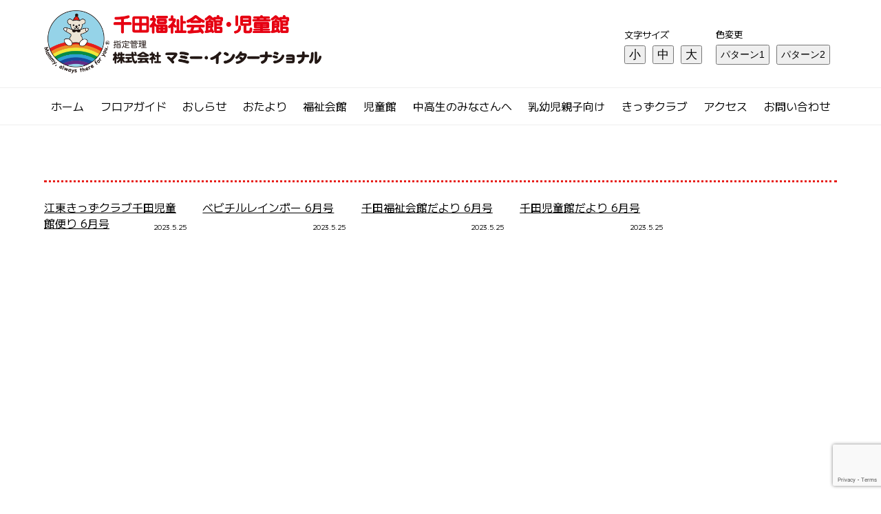

--- FILE ---
content_type: text/html; charset=UTF-8
request_url: https://www.mommy-senda.com/date/2023/05/
body_size: 10321
content:
<!DOCTYPE html>

<html>

<head>

<meta charset="UTF-8">

<title>5月 ｜ 2023 ｜ 千田福祉会館・児童館【東京都江東区】</title>
<meta name="author" content="千田福祉会館・児童館【東京都江東区】" lang="ja" xml:lang="ja"  />
<meta name="keywords" content="" lang="ja" xml:lang="ja" />
<meta name="description" content="千田福祉会館・児童館は江東区内にお住まいの方の「生きがいづくり」「仲間づくり」「健康づくり」「家庭・地域の支援の場」「こどもの成長を担う場」を目標にいろいろな催しを行っています。   2023  5月" lang="ja" xml:lang="ja" />
<meta http-equiv="content-script-type" content="text/javascript" />
<!-- leave this for stats please -->
	
<meta property="og:title" content="千田福祉会館・児童館【東京都江東区】" />
<meta property="og:site_name" content="千田福祉会館・児童館【東京都江東区】" />
<meta property="og:description" content="千田福祉会館・児童館は江東区内にお住まいの方の「生きがいづくり」「仲間づくり」「健康づくり」「家庭・地域の支援の場」「こどもの成長を担う場」を目標にいろいろな催しを行っています。" />
<meta property="og:type" content="website" />
<meta property="og:url" content="https://www.mommy-senda.com/" />
<meta property="og:image" content="https://www.mommy-senda.com/wp-content/themes/senda2025/jp/images/logo_202504.jpg" />
<meta property="fb:admins" content="100000882670359" />
<meta property="fb:app_id" content="647023748762688" />

<meta name="viewport" content="width=device-width,initial-scale=1.0">
<link rel="stylesheet" type="text/css" href="https://www.mommy-senda.com/wp-content/themes/senda2025/jp/css/pc.css?20250407_04" />
<!-- ※デフォルトのスタイル（pc.css） -->
		<link rel="stylesheet" media="all" type="text/css" href="https://www.mommy-senda.com/wp-content/themes/senda2025/jp/css/sp.css?20250407_04" />
<!-- ※スマートフォン用のスタイル（smart.css） -->

<link rel="preconnect" href="https://fonts.googleapis.com">
<link rel="preconnect" href="https://fonts.gstatic.com" crossorigin>
<link href="https://fonts.googleapis.com/css2?family=M+PLUS+1:wght@100..900&display=swap" rel="stylesheet">

<link rel="stylesheet" href="https://use.fontawesome.com/releases/v5.5.0/css/all.css" integrity="sha384-B4dIYHKNBt8Bc12p+WXckhzcICo0wtJAoU8YZTY5qE0Id1GSseTk6S+L3BlXeVIU" crossorigin="anonymous">

<meta name='robots' content='max-image-preview:large' />
<link rel='dns-prefetch' href='//www.google.com' />
<script type="text/javascript">
window._wpemojiSettings = {"baseUrl":"https:\/\/s.w.org\/images\/core\/emoji\/14.0.0\/72x72\/","ext":".png","svgUrl":"https:\/\/s.w.org\/images\/core\/emoji\/14.0.0\/svg\/","svgExt":".svg","source":{"concatemoji":"https:\/\/www.mommy-senda.com\/wp-includes\/js\/wp-emoji-release.min.js?ver=6.2.8"}};
/*! This file is auto-generated */
!function(e,a,t){var n,r,o,i=a.createElement("canvas"),p=i.getContext&&i.getContext("2d");function s(e,t){p.clearRect(0,0,i.width,i.height),p.fillText(e,0,0);e=i.toDataURL();return p.clearRect(0,0,i.width,i.height),p.fillText(t,0,0),e===i.toDataURL()}function c(e){var t=a.createElement("script");t.src=e,t.defer=t.type="text/javascript",a.getElementsByTagName("head")[0].appendChild(t)}for(o=Array("flag","emoji"),t.supports={everything:!0,everythingExceptFlag:!0},r=0;r<o.length;r++)t.supports[o[r]]=function(e){if(p&&p.fillText)switch(p.textBaseline="top",p.font="600 32px Arial",e){case"flag":return s("\ud83c\udff3\ufe0f\u200d\u26a7\ufe0f","\ud83c\udff3\ufe0f\u200b\u26a7\ufe0f")?!1:!s("\ud83c\uddfa\ud83c\uddf3","\ud83c\uddfa\u200b\ud83c\uddf3")&&!s("\ud83c\udff4\udb40\udc67\udb40\udc62\udb40\udc65\udb40\udc6e\udb40\udc67\udb40\udc7f","\ud83c\udff4\u200b\udb40\udc67\u200b\udb40\udc62\u200b\udb40\udc65\u200b\udb40\udc6e\u200b\udb40\udc67\u200b\udb40\udc7f");case"emoji":return!s("\ud83e\udef1\ud83c\udffb\u200d\ud83e\udef2\ud83c\udfff","\ud83e\udef1\ud83c\udffb\u200b\ud83e\udef2\ud83c\udfff")}return!1}(o[r]),t.supports.everything=t.supports.everything&&t.supports[o[r]],"flag"!==o[r]&&(t.supports.everythingExceptFlag=t.supports.everythingExceptFlag&&t.supports[o[r]]);t.supports.everythingExceptFlag=t.supports.everythingExceptFlag&&!t.supports.flag,t.DOMReady=!1,t.readyCallback=function(){t.DOMReady=!0},t.supports.everything||(n=function(){t.readyCallback()},a.addEventListener?(a.addEventListener("DOMContentLoaded",n,!1),e.addEventListener("load",n,!1)):(e.attachEvent("onload",n),a.attachEvent("onreadystatechange",function(){"complete"===a.readyState&&t.readyCallback()})),(e=t.source||{}).concatemoji?c(e.concatemoji):e.wpemoji&&e.twemoji&&(c(e.twemoji),c(e.wpemoji)))}(window,document,window._wpemojiSettings);
</script>
<style type="text/css">
img.wp-smiley,
img.emoji {
	display: inline !important;
	border: none !important;
	box-shadow: none !important;
	height: 1em !important;
	width: 1em !important;
	margin: 0 0.07em !important;
	vertical-align: -0.1em !important;
	background: none !important;
	padding: 0 !important;
}
</style>
	<link rel='stylesheet' id='wp-block-library-css' href='https://www.mommy-senda.com/wp-includes/css/dist/block-library/style.min.css?ver=6.2.8' type='text/css' media='all' />
<link rel='stylesheet' id='classic-theme-styles-css' href='https://www.mommy-senda.com/wp-includes/css/classic-themes.min.css?ver=6.2.8' type='text/css' media='all' />
<style id='global-styles-inline-css' type='text/css'>
body{--wp--preset--color--black: #000000;--wp--preset--color--cyan-bluish-gray: #abb8c3;--wp--preset--color--white: #ffffff;--wp--preset--color--pale-pink: #f78da7;--wp--preset--color--vivid-red: #cf2e2e;--wp--preset--color--luminous-vivid-orange: #ff6900;--wp--preset--color--luminous-vivid-amber: #fcb900;--wp--preset--color--light-green-cyan: #7bdcb5;--wp--preset--color--vivid-green-cyan: #00d084;--wp--preset--color--pale-cyan-blue: #8ed1fc;--wp--preset--color--vivid-cyan-blue: #0693e3;--wp--preset--color--vivid-purple: #9b51e0;--wp--preset--gradient--vivid-cyan-blue-to-vivid-purple: linear-gradient(135deg,rgba(6,147,227,1) 0%,rgb(155,81,224) 100%);--wp--preset--gradient--light-green-cyan-to-vivid-green-cyan: linear-gradient(135deg,rgb(122,220,180) 0%,rgb(0,208,130) 100%);--wp--preset--gradient--luminous-vivid-amber-to-luminous-vivid-orange: linear-gradient(135deg,rgba(252,185,0,1) 0%,rgba(255,105,0,1) 100%);--wp--preset--gradient--luminous-vivid-orange-to-vivid-red: linear-gradient(135deg,rgba(255,105,0,1) 0%,rgb(207,46,46) 100%);--wp--preset--gradient--very-light-gray-to-cyan-bluish-gray: linear-gradient(135deg,rgb(238,238,238) 0%,rgb(169,184,195) 100%);--wp--preset--gradient--cool-to-warm-spectrum: linear-gradient(135deg,rgb(74,234,220) 0%,rgb(151,120,209) 20%,rgb(207,42,186) 40%,rgb(238,44,130) 60%,rgb(251,105,98) 80%,rgb(254,248,76) 100%);--wp--preset--gradient--blush-light-purple: linear-gradient(135deg,rgb(255,206,236) 0%,rgb(152,150,240) 100%);--wp--preset--gradient--blush-bordeaux: linear-gradient(135deg,rgb(254,205,165) 0%,rgb(254,45,45) 50%,rgb(107,0,62) 100%);--wp--preset--gradient--luminous-dusk: linear-gradient(135deg,rgb(255,203,112) 0%,rgb(199,81,192) 50%,rgb(65,88,208) 100%);--wp--preset--gradient--pale-ocean: linear-gradient(135deg,rgb(255,245,203) 0%,rgb(182,227,212) 50%,rgb(51,167,181) 100%);--wp--preset--gradient--electric-grass: linear-gradient(135deg,rgb(202,248,128) 0%,rgb(113,206,126) 100%);--wp--preset--gradient--midnight: linear-gradient(135deg,rgb(2,3,129) 0%,rgb(40,116,252) 100%);--wp--preset--duotone--dark-grayscale: url('#wp-duotone-dark-grayscale');--wp--preset--duotone--grayscale: url('#wp-duotone-grayscale');--wp--preset--duotone--purple-yellow: url('#wp-duotone-purple-yellow');--wp--preset--duotone--blue-red: url('#wp-duotone-blue-red');--wp--preset--duotone--midnight: url('#wp-duotone-midnight');--wp--preset--duotone--magenta-yellow: url('#wp-duotone-magenta-yellow');--wp--preset--duotone--purple-green: url('#wp-duotone-purple-green');--wp--preset--duotone--blue-orange: url('#wp-duotone-blue-orange');--wp--preset--font-size--small: 13px;--wp--preset--font-size--medium: 20px;--wp--preset--font-size--large: 36px;--wp--preset--font-size--x-large: 42px;--wp--preset--spacing--20: 0.44rem;--wp--preset--spacing--30: 0.67rem;--wp--preset--spacing--40: 1rem;--wp--preset--spacing--50: 1.5rem;--wp--preset--spacing--60: 2.25rem;--wp--preset--spacing--70: 3.38rem;--wp--preset--spacing--80: 5.06rem;--wp--preset--shadow--natural: 6px 6px 9px rgba(0, 0, 0, 0.2);--wp--preset--shadow--deep: 12px 12px 50px rgba(0, 0, 0, 0.4);--wp--preset--shadow--sharp: 6px 6px 0px rgba(0, 0, 0, 0.2);--wp--preset--shadow--outlined: 6px 6px 0px -3px rgba(255, 255, 255, 1), 6px 6px rgba(0, 0, 0, 1);--wp--preset--shadow--crisp: 6px 6px 0px rgba(0, 0, 0, 1);}:where(.is-layout-flex){gap: 0.5em;}body .is-layout-flow > .alignleft{float: left;margin-inline-start: 0;margin-inline-end: 2em;}body .is-layout-flow > .alignright{float: right;margin-inline-start: 2em;margin-inline-end: 0;}body .is-layout-flow > .aligncenter{margin-left: auto !important;margin-right: auto !important;}body .is-layout-constrained > .alignleft{float: left;margin-inline-start: 0;margin-inline-end: 2em;}body .is-layout-constrained > .alignright{float: right;margin-inline-start: 2em;margin-inline-end: 0;}body .is-layout-constrained > .aligncenter{margin-left: auto !important;margin-right: auto !important;}body .is-layout-constrained > :where(:not(.alignleft):not(.alignright):not(.alignfull)){max-width: var(--wp--style--global--content-size);margin-left: auto !important;margin-right: auto !important;}body .is-layout-constrained > .alignwide{max-width: var(--wp--style--global--wide-size);}body .is-layout-flex{display: flex;}body .is-layout-flex{flex-wrap: wrap;align-items: center;}body .is-layout-flex > *{margin: 0;}:where(.wp-block-columns.is-layout-flex){gap: 2em;}.has-black-color{color: var(--wp--preset--color--black) !important;}.has-cyan-bluish-gray-color{color: var(--wp--preset--color--cyan-bluish-gray) !important;}.has-white-color{color: var(--wp--preset--color--white) !important;}.has-pale-pink-color{color: var(--wp--preset--color--pale-pink) !important;}.has-vivid-red-color{color: var(--wp--preset--color--vivid-red) !important;}.has-luminous-vivid-orange-color{color: var(--wp--preset--color--luminous-vivid-orange) !important;}.has-luminous-vivid-amber-color{color: var(--wp--preset--color--luminous-vivid-amber) !important;}.has-light-green-cyan-color{color: var(--wp--preset--color--light-green-cyan) !important;}.has-vivid-green-cyan-color{color: var(--wp--preset--color--vivid-green-cyan) !important;}.has-pale-cyan-blue-color{color: var(--wp--preset--color--pale-cyan-blue) !important;}.has-vivid-cyan-blue-color{color: var(--wp--preset--color--vivid-cyan-blue) !important;}.has-vivid-purple-color{color: var(--wp--preset--color--vivid-purple) !important;}.has-black-background-color{background-color: var(--wp--preset--color--black) !important;}.has-cyan-bluish-gray-background-color{background-color: var(--wp--preset--color--cyan-bluish-gray) !important;}.has-white-background-color{background-color: var(--wp--preset--color--white) !important;}.has-pale-pink-background-color{background-color: var(--wp--preset--color--pale-pink) !important;}.has-vivid-red-background-color{background-color: var(--wp--preset--color--vivid-red) !important;}.has-luminous-vivid-orange-background-color{background-color: var(--wp--preset--color--luminous-vivid-orange) !important;}.has-luminous-vivid-amber-background-color{background-color: var(--wp--preset--color--luminous-vivid-amber) !important;}.has-light-green-cyan-background-color{background-color: var(--wp--preset--color--light-green-cyan) !important;}.has-vivid-green-cyan-background-color{background-color: var(--wp--preset--color--vivid-green-cyan) !important;}.has-pale-cyan-blue-background-color{background-color: var(--wp--preset--color--pale-cyan-blue) !important;}.has-vivid-cyan-blue-background-color{background-color: var(--wp--preset--color--vivid-cyan-blue) !important;}.has-vivid-purple-background-color{background-color: var(--wp--preset--color--vivid-purple) !important;}.has-black-border-color{border-color: var(--wp--preset--color--black) !important;}.has-cyan-bluish-gray-border-color{border-color: var(--wp--preset--color--cyan-bluish-gray) !important;}.has-white-border-color{border-color: var(--wp--preset--color--white) !important;}.has-pale-pink-border-color{border-color: var(--wp--preset--color--pale-pink) !important;}.has-vivid-red-border-color{border-color: var(--wp--preset--color--vivid-red) !important;}.has-luminous-vivid-orange-border-color{border-color: var(--wp--preset--color--luminous-vivid-orange) !important;}.has-luminous-vivid-amber-border-color{border-color: var(--wp--preset--color--luminous-vivid-amber) !important;}.has-light-green-cyan-border-color{border-color: var(--wp--preset--color--light-green-cyan) !important;}.has-vivid-green-cyan-border-color{border-color: var(--wp--preset--color--vivid-green-cyan) !important;}.has-pale-cyan-blue-border-color{border-color: var(--wp--preset--color--pale-cyan-blue) !important;}.has-vivid-cyan-blue-border-color{border-color: var(--wp--preset--color--vivid-cyan-blue) !important;}.has-vivid-purple-border-color{border-color: var(--wp--preset--color--vivid-purple) !important;}.has-vivid-cyan-blue-to-vivid-purple-gradient-background{background: var(--wp--preset--gradient--vivid-cyan-blue-to-vivid-purple) !important;}.has-light-green-cyan-to-vivid-green-cyan-gradient-background{background: var(--wp--preset--gradient--light-green-cyan-to-vivid-green-cyan) !important;}.has-luminous-vivid-amber-to-luminous-vivid-orange-gradient-background{background: var(--wp--preset--gradient--luminous-vivid-amber-to-luminous-vivid-orange) !important;}.has-luminous-vivid-orange-to-vivid-red-gradient-background{background: var(--wp--preset--gradient--luminous-vivid-orange-to-vivid-red) !important;}.has-very-light-gray-to-cyan-bluish-gray-gradient-background{background: var(--wp--preset--gradient--very-light-gray-to-cyan-bluish-gray) !important;}.has-cool-to-warm-spectrum-gradient-background{background: var(--wp--preset--gradient--cool-to-warm-spectrum) !important;}.has-blush-light-purple-gradient-background{background: var(--wp--preset--gradient--blush-light-purple) !important;}.has-blush-bordeaux-gradient-background{background: var(--wp--preset--gradient--blush-bordeaux) !important;}.has-luminous-dusk-gradient-background{background: var(--wp--preset--gradient--luminous-dusk) !important;}.has-pale-ocean-gradient-background{background: var(--wp--preset--gradient--pale-ocean) !important;}.has-electric-grass-gradient-background{background: var(--wp--preset--gradient--electric-grass) !important;}.has-midnight-gradient-background{background: var(--wp--preset--gradient--midnight) !important;}.has-small-font-size{font-size: var(--wp--preset--font-size--small) !important;}.has-medium-font-size{font-size: var(--wp--preset--font-size--medium) !important;}.has-large-font-size{font-size: var(--wp--preset--font-size--large) !important;}.has-x-large-font-size{font-size: var(--wp--preset--font-size--x-large) !important;}
.wp-block-navigation a:where(:not(.wp-element-button)){color: inherit;}
:where(.wp-block-columns.is-layout-flex){gap: 2em;}
.wp-block-pullquote{font-size: 1.5em;line-height: 1.6;}
</style>
<link rel='stylesheet' id='contact-form-7-css' href='https://www.mommy-senda.com/wp-content/plugins/contact-form-7/includes/css/styles.css?ver=5.7.7' type='text/css' media='all' />
<link rel='stylesheet' id='font-awesome-four-css' href='https://www.mommy-senda.com/wp-content/plugins/font-awesome-4-menus/css/font-awesome.min.css?ver=4.7.0' type='text/css' media='all' />
<link rel='stylesheet' id='fancybox-css' href='https://www.mommy-senda.com/wp-content/plugins/easy-fancybox/fancybox/1.5.4/jquery.fancybox.min.css?ver=6.2.8' type='text/css' media='screen' />
<script type='text/javascript' src='https://www.mommy-senda.com/wp-includes/js/jquery/jquery.min.js?ver=3.6.4' id='jquery-core-js'></script>
<script type='text/javascript' src='https://www.mommy-senda.com/wp-includes/js/jquery/jquery-migrate.min.js?ver=3.4.0' id='jquery-migrate-js'></script>
<link rel="https://api.w.org/" href="https://www.mommy-senda.com/wp-json/" /><link rel="icon" href="https://www.mommy-senda.com/wp-content/uploads/cropped-logo-32x32.jpg" sizes="32x32" />
<link rel="icon" href="https://www.mommy-senda.com/wp-content/uploads/cropped-logo-192x192.jpg" sizes="192x192" />
<link rel="apple-touch-icon" href="https://www.mommy-senda.com/wp-content/uploads/cropped-logo-180x180.jpg" />
<meta name="msapplication-TileImage" content="https://www.mommy-senda.com/wp-content/uploads/cropped-logo-270x270.jpg" />

<script src="https://ajax.googleapis.com/ajax/libs/jquery/1.11.1/jquery.min.js"></script>
<script src="//ajax.googleapis.com/ajax/libs/jquery/1.11.1/jquery.min.js"></script>

<script>
$(function(){
var menu = $('#slide_menu'), // スライドインするメニューを指定
    menuBtn = $('#toggle'), // メニューボタンを指定
    body = $(document.body),     
    menuWidth = menu.outerWidth();                
     
    // メニューボタンをクリックした時の動き
    menuBtn.on('click', function(){
    // body に open クラスを付与する
    body.toggleClass('open');
        if(body.hasClass('open')){
            // open クラスが body についていたらメニューをスライドインする
            body.animate({'right' : menuWidth }, 250);            
            menu.animate({'right' : 0 }, 250);                    
        } else {
            // open クラスが body についていなかったらスライドアウトする
            menu.animate({'right' : -menuWidth }, 250);
            body.animate({'right' : 0 }, 250);            
        }             
    });
});    
</script>

<script>
$(function() {
    var topBtn = $('#page-top');    
    topBtn.hide();
    //スクロールが200に達したらボタン表示
    $(window).scroll(function () {
        if ($(this).scrollTop() > 200) {
            topBtn.fadeIn();
        } else {
            topBtn.fadeOut();
        }
    });
    //スクロールしてトップ
    topBtn.click(function () {
        $('body,html').animate({
            scrollTop: 0
        }, 200);
        return false;
    });
});
</script>

<script>
  jQuery(function() {
    var nav = jQuery('nav');　//固定したいDivのIDを入力

    // メニューのtop座標を取得する
    var offsetTop = nav.offset().top;

    var floatMenu = function() {
      // スクロール位置がメニューのtop座標を超えたら固定にする
      if (jQuery(window).scrollTop() > offsetTop) {
        nav.addClass('fixed');
      } else {
        nav.removeClass('fixed');
      }
    }
    jQuery(window).scroll(floatMenu);
    jQuery('body').bind('touchmove', floatMenu);
  });
</script>

<script>
$(function(){
  $('.small').click(function(){
    $('html').css('font-size', '62.5%');
  });
  $('.medium').click(function(){
    $('html').css('font-size', '100%');
  });
  $('.large').click(function(){
    $('html').css('font-size', '130%');
  });
});
</script>

<script>
$(function() {
	//クリックしたときのファンクションをまとめて指定
	$('.tab li').click(function() {

		//.index()を使いクリックされたタブが何番目かを調べ、
		//indexという変数に代入します。
		var index = $('.tab li').index(this);

		//コンテンツを一度すべて非表示にし、
		$('.content li').css('display','none');

		//クリックされたタブと同じ順番のコンテンツを表示します。
		$('.content li').eq(index).css('display','block');

		//一度タブについているクラスselectを消し、
		$('.tab li').removeClass('select');

		//クリックされたタブのみにクラスselectをつけます。
		$(this).addClass('select')
	});
});
</script>

<script>
$(function() {
	//クリックしたときのファンクションをまとめて指定
	$('.facilitiestab li').click(function() {

		//.index()を使いクリックされたタブが何番目かを調べ、
		//indexという変数に代入します。
		var index = $('.facilitiestab li').index(this);

		//コンテンツを一度すべて非表示にし、
		$('.content li').css('display','none');

		//クリックされたタブと同じ順番のコンテンツを表示します。
		$('.content li').eq(index).css('display','block');

		//一度タブについているクラスselectを消し、
		$('.facilitiestab li').removeClass('select');

		//クリックされたタブのみにクラスselectをつけます。
		$(this).addClass('select')
	});
});
</script>

<script type="text/javascript">
// パターン1の色設定開始
function color1(){
	document.bgColor = "#eeeeff"; // bgcolor：背景色
	document.fgColor = "#0080ff"; // text：文字の基本色
	document.linkColor = "#ff0000"; // link：リンク文字の色
	document.vlinkColor = "#ff0000"; // vlink：リンク文字の色（アクセス済みのリンク）
	document.alinkColor = "#ff8000"; // alink：リンク文字の色（クリックした瞬間の色）
}
// パターン1の色設定終了
// パターン2の色設定開始
function color2(){
	document.bgColor = "#fbeae6";
	document.fgColor = "#ff0000";
	document.linkColor = "#ff00ff";
	document.vlinkColor = "#ff00ff";
	document.alinkColor = "#ff8000";
}
// パターン2の色設定終了
</script>

		<!-- Global site tag (gtag.js) - Google Analytics -->
		<script async src="https://www.googletagmanager.com/gtag/js?id=G-3ML72HWVLY"></script>
		<script>
			window.dataLayer = window.dataLayer || [];
			function gtag(){dataLayer.push(arguments);}
			gtag('js', new Date());
			
			gtag('config', 'G-3ML72HWVLY');
		</script>

</head>

<body>

<!-- wrap start -->
<div id="wrap">

<!-- ヘッダー -->
<div id="header">

<div class="sp">
<!-- SPメインメニュー -->
<input type="checkbox" id="overlay-input" />
<label for="overlay-input" id="overlay-button"><span></span></label>
<div id="overlay">
<ul>
<div class="menu-%e3%83%a1%e3%82%a4%e3%83%b3%e3%83%a1%e3%83%8b%e3%83%a5%e3%83%bc-container"><ul id="menu-%e3%83%a1%e3%82%a4%e3%83%b3%e3%83%a1%e3%83%8b%e3%83%a5%e3%83%bc" class="menu"><li id="menu-item-1099" class="menu-item menu-item-type-custom menu-item-object-custom menu-item-home menu-item-1099"><a href="http://www.mommy-senda.com/">ホーム</a><h6></h6></li>
<li id="menu-item-1105" class="menu-item menu-item-type-post_type menu-item-object-page menu-item-1105"><a href="https://www.mommy-senda.com/floorguide/">フロアガイド</a><h6></h6></li>
<li id="menu-item-2412" class="menu-item menu-item-type-taxonomy menu-item-object-category menu-item-2412"><a href="https://www.mommy-senda.com/notice/">おしらせ</a><h6></h6></li>
<li id="menu-item-2411" class="menu-item menu-item-type-taxonomy menu-item-object-category menu-item-2411"><a href="https://www.mommy-senda.com/news/">おたより</a><h6></h6></li>
<li id="menu-item-1109" class="menu-item menu-item-type-post_type menu-item-object-page menu-item-1109"><a href="https://www.mommy-senda.com/welfarewell/">福祉会館</a><h6></h6></li>
<li id="menu-item-1107" class="menu-item menu-item-type-post_type menu-item-object-page menu-item-1107"><a href="https://www.mommy-senda.com/children/">児童館</a><h6></h6></li>
<li id="menu-item-1762" class="menu-item menu-item-type-post_type menu-item-object-page menu-item-1762"><a href="https://www.mommy-senda.com/forstudents/">中高生のみなさんへ</a><h6></h6></li>
<li id="menu-item-2414" class="menu-item menu-item-type-post_type menu-item-object-page menu-item-2414"><a href="https://www.mommy-senda.com/parentandchild/">乳幼児親子向け</a><h6></h6></li>
<li id="menu-item-1108" class="menu-item menu-item-type-post_type menu-item-object-page menu-item-1108"><a href="https://www.mommy-senda.com/schoolchild/">きっずクラブ</a><h6></h6></li>
<li id="menu-item-1102" class="menu-item menu-item-type-post_type menu-item-object-page menu-item-1102"><a href="https://www.mommy-senda.com/access/">アクセス</a><h6></h6></li>
<li id="menu-item-1100" class="menu-item menu-item-type-post_type menu-item-object-page menu-item-1100"><a href="https://www.mommy-senda.com/contact/">お問い合わせ</a><h6></h6></li>
<li id="menu-item-2702" class="sp menu-item menu-item-type-post_type menu-item-object-page menu-item-2702"><a href="https://www.mommy-senda.com/opinion/">ご利用者様の声をお聞かせください</a><h6></h6></li>
<li id="menu-item-2703" class="sp menu-item menu-item-type-post_type menu-item-object-page menu-item-2703"><a href="https://www.mommy-senda.com/sitemap/">サイトマップ</a><h6></h6></li>
<li id="menu-item-2701" class="sp menu-item menu-item-type-post_type menu-item-object-page menu-item-2701"><a href="https://www.mommy-senda.com/report/">第三者評価報告書</a><h6></h6></li>
<li id="menu-item-2704" class="sp menu-item menu-item-type-custom menu-item-object-custom menu-item-2704"><a target="_blank" rel="noopener" href="https://www.mommy-int.co.jp/">マミーインターナショナルについて</a><h6></h6></li>
</ul></div></ul>
</div>
<!-- SPメインメニュー -->
</div>

<div class="header_inner">
<div class="logo">
<a href="https://www.mommy-senda.com/"><img src="https://www.mommy-senda.com/wp-content/themes/senda2025/jp/images/logo_202504.png" alt="千田福祉会館・児童館【東京都江東区】" /></a>
</div>
<div class="headernavi">
<!-- 文字サイズ -->
<div class="fontsize">
<p>文字サイズ</p>
<ul class="size">
<li class="size-btn small"><button>小</button></li>
<li class="size-btn medium"><button>中</button></li>
<li class="size-btn large"><button>大</button></li>
</ul>
</div>
<!-- 文字サイズ -->
<!-- 色変更 -->
<div class="color">
<p>色変更</p>
<ul>
<li><input type="button" value="パターン1" onClick="color1()"></li>
<li><input type="button" value="パターン2" onClick="color2()"></li>
</ul>
</div>
<!-- 色変更 -->
<!-- 言語変更
<div class="lang">
<p>Language</p>
<select name="select" onChange="location.href=value;">
<option value="">選択</option>
<option value="https://www.mommy-senda.com/">日本語</option>
<option value="#">英語</option>
<option value="#">繁体字</option>
<option value="#">簡体字</option>
<option value="#">韓国語</option>
</select>
</div>
言語変更 -->
</div>
</div>

</div>
<!-- ヘッダー -->

<div class="pc">
<!-- メインメニュー -->
<nav>
<div class="naviinner">
<div id="toggle"><a href="#"><i class="fa fa-bars fa-2x" aria-hidden="true"></i></a></div>
<ul id="slide_menu">
<div class="menu-%e3%83%a1%e3%82%a4%e3%83%b3%e3%83%a1%e3%83%8b%e3%83%a5%e3%83%bc-container"><ul id="menu-%e3%83%a1%e3%82%a4%e3%83%b3%e3%83%a1%e3%83%8b%e3%83%a5%e3%83%bc-1" class="menu"><li class="menu-item menu-item-type-custom menu-item-object-custom menu-item-home menu-item-1099"><a href="http://www.mommy-senda.com/">ホーム</a><h6></h6></li>
<li class="menu-item menu-item-type-post_type menu-item-object-page menu-item-1105"><a href="https://www.mommy-senda.com/floorguide/">フロアガイド</a><h6></h6></li>
<li class="menu-item menu-item-type-taxonomy menu-item-object-category menu-item-2412"><a href="https://www.mommy-senda.com/notice/">おしらせ</a><h6></h6></li>
<li class="menu-item menu-item-type-taxonomy menu-item-object-category menu-item-2411"><a href="https://www.mommy-senda.com/news/">おたより</a><h6></h6></li>
<li class="menu-item menu-item-type-post_type menu-item-object-page menu-item-1109"><a href="https://www.mommy-senda.com/welfarewell/">福祉会館</a><h6></h6></li>
<li class="menu-item menu-item-type-post_type menu-item-object-page menu-item-1107"><a href="https://www.mommy-senda.com/children/">児童館</a><h6></h6></li>
<li class="menu-item menu-item-type-post_type menu-item-object-page menu-item-1762"><a href="https://www.mommy-senda.com/forstudents/">中高生のみなさんへ</a><h6></h6></li>
<li class="menu-item menu-item-type-post_type menu-item-object-page menu-item-2414"><a href="https://www.mommy-senda.com/parentandchild/">乳幼児親子向け</a><h6></h6></li>
<li class="menu-item menu-item-type-post_type menu-item-object-page menu-item-1108"><a href="https://www.mommy-senda.com/schoolchild/">きっずクラブ</a><h6></h6></li>
<li class="menu-item menu-item-type-post_type menu-item-object-page menu-item-1102"><a href="https://www.mommy-senda.com/access/">アクセス</a><h6></h6></li>
<li class="menu-item menu-item-type-post_type menu-item-object-page menu-item-1100"><a href="https://www.mommy-senda.com/contact/">お問い合わせ</a><h6></h6></li>
<li class="sp menu-item menu-item-type-post_type menu-item-object-page menu-item-2702"><a href="https://www.mommy-senda.com/opinion/">ご利用者様の声をお聞かせください</a><h6></h6></li>
<li class="sp menu-item menu-item-type-post_type menu-item-object-page menu-item-2703"><a href="https://www.mommy-senda.com/sitemap/">サイトマップ</a><h6></h6></li>
<li class="sp menu-item menu-item-type-post_type menu-item-object-page menu-item-2701"><a href="https://www.mommy-senda.com/report/">第三者評価報告書</a><h6></h6></li>
<li class="sp menu-item menu-item-type-custom menu-item-object-custom menu-item-2704"><a target="_blank" rel="noopener" href="https://www.mommy-int.co.jp/">マミーインターナショナルについて</a><h6></h6></li>
</ul></div></ul>
</div>
</nav>
<!-- メインメニュー -->
</div>
<!-- サブイメージ -->
<div id="subimage">
</div>
<!-- サブイメージ -->

<!-- breadcrumbs start -->
<div class="breadcrumbs">
<div class="breadcrumbs_inner">
</div>
</div>
<!-- breadcrumbs end -->

<!-- container start -->
<div id="container">
	
<!-- contents start -->
<div id="contents">

<!-- inner start -->
<div class="inner">
<h2></h2>
<div class="postbox">
<!-- postboxinner start -->
<div class="postboxinner">
<div class="postthum">
<a href="https://www.mommy-senda.com/%e3%81%8d%e3%81%a3%e3%81%9a%e3%82%af%e3%83%a9%e3%83%96/2689/"></a>
</div>
<div class="posttitle">
<a href="https://www.mommy-senda.com/%e3%81%8d%e3%81%a3%e3%81%9a%e3%82%af%e3%83%a9%e3%83%96/2689/">江東きっずクラブ千田児童館便り 6月号</a>
<span class="date">2023.5.25</span>
</div>
</div>
<!-- postboxinner end -->
<!-- postboxinner start -->
<div class="postboxinner">
<div class="postthum">
<a href="https://www.mommy-senda.com/%e4%b9%b3%e5%b9%bc%e5%85%90%e8%a6%aa%e5%ad%90%e5%90%91%e3%81%91/2685/"></a>
</div>
<div class="posttitle">
<a href="https://www.mommy-senda.com/%e4%b9%b3%e5%b9%bc%e5%85%90%e8%a6%aa%e5%ad%90%e5%90%91%e3%81%91/2685/">ベビチルレインボー 6月号</a>
<span class="date">2023.5.25</span>
</div>
</div>
<!-- postboxinner end -->
<!-- postboxinner start -->
<div class="postboxinner">
<div class="postthum">
<a href="https://www.mommy-senda.com/%e7%a6%8f%e7%a5%89%e4%bc%9a%e9%a4%a8/2681/"></a>
</div>
<div class="posttitle">
<a href="https://www.mommy-senda.com/%e7%a6%8f%e7%a5%89%e4%bc%9a%e9%a4%a8/2681/">千田福祉会館だより 6月号</a>
<span class="date">2023.5.25</span>
</div>
</div>
<!-- postboxinner end -->
<!-- postboxinner start -->
<div class="postboxinner">
<div class="postthum">
<a href="https://www.mommy-senda.com/%e5%85%90%e7%ab%a5%e9%a4%a8/2677/"></a>
</div>
<div class="posttitle">
<a href="https://www.mommy-senda.com/%e5%85%90%e7%ab%a5%e9%a4%a8/2677/">千田児童館だより 6月号</a>
<span class="date">2023.5.25</span>
</div>
</div>
<!-- postboxinner end -->
</div>

<div class="pagenavi">
</div>

</div>
<!-- inner end -->

</div>
<!-- contents end -->

</div>
<!-- container end -->

<p id="page-top"><a href="#container"><i class="fa fa-caret-up"></i>TOPに戻る</a></p>

<div id="footer">

<div class="footer_inner">

<div class="footerbox-container">

<div class="footerbox">
<img src="https://www.mommy-senda.com/wp-content/themes/senda2025/jp/images/logo_202504.png" alt="千田福祉会館・児童館【東京都江東区】" />
</div>

<div class="footerbox">
<div class="menu-%e3%83%95%e3%83%83%e3%82%bf%e3%83%bc%e3%83%a1%e3%83%8b%e3%83%a5%e3%83%bc1-container"><ul id="menu-%e3%83%95%e3%83%83%e3%82%bf%e3%83%bc%e3%83%a1%e3%83%8b%e3%83%a5%e3%83%bc1" class="menu"><li id="menu-item-14" class="menu-item menu-item-type-custom menu-item-object-custom menu-item-home menu-item-14"><a href="http://www.mommy-senda.com/">ホーム</a><h6></h6></li>
<li id="menu-item-22" class="menu-item menu-item-type-post_type menu-item-object-page menu-item-22"><a href="https://www.mommy-senda.com/floorguide/">フロアガイド</a><h6></h6></li>
<li id="menu-item-2416" class="menu-item menu-item-type-taxonomy menu-item-object-category menu-item-2416"><a href="https://www.mommy-senda.com/news/">おたより</a><h6></h6></li>
<li id="menu-item-2415" class="menu-item menu-item-type-taxonomy menu-item-object-category menu-item-2415"><a href="https://www.mommy-senda.com/notice/">おしらせ</a><h6></h6></li>
</ul></div></div>

<div class="footerbox">
<div class="menu-%e3%83%95%e3%83%83%e3%82%bf%e3%83%bc%e3%83%a1%e3%83%8b%e3%83%a5%e3%83%bc2-container"><ul id="menu-%e3%83%95%e3%83%83%e3%82%bf%e3%83%bc%e3%83%a1%e3%83%8b%e3%83%a5%e3%83%bc2" class="menu"><li id="menu-item-25" class="menu-item menu-item-type-post_type menu-item-object-page menu-item-25"><a href="https://www.mommy-senda.com/welfarewell/">福祉会館</a><h6></h6></li>
<li id="menu-item-24" class="menu-item menu-item-type-post_type menu-item-object-page menu-item-24"><a href="https://www.mommy-senda.com/children/">児童館</a><h6></h6></li>
<li id="menu-item-2417" class="menu-item menu-item-type-post_type menu-item-object-page menu-item-2417"><a href="https://www.mommy-senda.com/parentandchild/">乳幼児親子向け</a><h6></h6></li>
<li id="menu-item-2418" class="menu-item menu-item-type-post_type menu-item-object-page menu-item-2418"><a href="https://www.mommy-senda.com/forstudents/">中高生のみなさんへ</a><h6></h6></li>
</ul></div></div>

<div class="footerbox">
<div class="menu-%e3%83%95%e3%83%83%e3%82%bf%e3%83%bc%e3%83%a1%e3%83%8b%e3%83%a5%e3%83%bc3-container"><ul id="menu-%e3%83%95%e3%83%83%e3%82%bf%e3%83%bc%e3%83%a1%e3%83%8b%e3%83%a5%e3%83%bc3" class="menu"><li id="menu-item-2421" class="menu-item menu-item-type-post_type menu-item-object-page menu-item-2421"><a href="https://www.mommy-senda.com/schoolchild/">きっずクラブ</a><h6></h6></li>
<li id="menu-item-2420" class="menu-item menu-item-type-post_type menu-item-object-page menu-item-2420"><a href="https://www.mommy-senda.com/access/">アクセス</a><h6></h6></li>
<li id="menu-item-2419" class="menu-item menu-item-type-post_type menu-item-object-page menu-item-2419"><a href="https://www.mommy-senda.com/contact/">お問い合わせ</a><h6></h6></li>
</ul></div></div>

<div class="footerbox">
<div class="menu-%e3%83%95%e3%83%83%e3%82%bf%e3%83%bc%e3%83%a1%e3%83%8b%e3%83%a5%e3%83%bc4-container"><ul id="menu-%e3%83%95%e3%83%83%e3%82%bf%e3%83%bc%e3%83%a1%e3%83%8b%e3%83%a5%e3%83%bc4" class="menu"><li id="menu-item-2422" class="menu-item menu-item-type-post_type menu-item-object-page menu-item-2422"><a href="https://www.mommy-senda.com/opinion/">ご利用者様の声をお聞かせください</a><h6></h6></li>
<li id="menu-item-2423" class="menu-item menu-item-type-post_type menu-item-object-page menu-item-2423"><a href="https://www.mommy-senda.com/sitemap/">サイトマップ</a><h6></h6></li>
<li id="menu-item-2424" class="menu-item menu-item-type-custom menu-item-object-custom menu-item-2424"><a target="_blank" rel="noopener" href="https://www.mommy-int.co.jp/">マミーインターナショナルについて</a><h6></h6></li>
<li id="menu-item-2425" class="menu-item menu-item-type-custom menu-item-object-custom menu-item-2425"><a target="_blank" rel="noopener" href="https://www.mommy-int.co.jp/privacypolicy/">プライバシーポリシー</a><h6></h6></li>
</ul></div></div>

</div>

<address>Copyright (c) 千田福祉会館・児童館【東京都江東区】 All rights reserved.<br>
東京都江東区千田21-18<br>
TEL：03-3647-0108</address>

</div>

</div>

</div>

<script type='text/javascript' src='https://www.mommy-senda.com/wp-content/plugins/contact-form-7/includes/swv/js/index.js?ver=5.7.7' id='swv-js'></script>
<script type='text/javascript' id='contact-form-7-js-extra'>
/* <![CDATA[ */
var wpcf7 = {"api":{"root":"https:\/\/www.mommy-senda.com\/wp-json\/","namespace":"contact-form-7\/v1"}};
/* ]]> */
</script>
<script type='text/javascript' src='https://www.mommy-senda.com/wp-content/plugins/contact-form-7/includes/js/index.js?ver=5.7.7' id='contact-form-7-js'></script>
<script type='text/javascript' id='google-invisible-recaptcha-js-before'>
var renderInvisibleReCaptcha = function() {

    for (var i = 0; i < document.forms.length; ++i) {
        var form = document.forms[i];
        var holder = form.querySelector('.inv-recaptcha-holder');

        if (null === holder) continue;
		holder.innerHTML = '';

         (function(frm){
			var cf7SubmitElm = frm.querySelector('.wpcf7-submit');
            var holderId = grecaptcha.render(holder,{
                'sitekey': '', 'size': 'invisible', 'badge' : 'bottomright',
                'callback' : function (recaptchaToken) {
					if((null !== cf7SubmitElm) && (typeof jQuery != 'undefined')){jQuery(frm).submit();grecaptcha.reset(holderId);return;}
					 HTMLFormElement.prototype.submit.call(frm);
                },
                'expired-callback' : function(){grecaptcha.reset(holderId);}
            });

			if(null !== cf7SubmitElm && (typeof jQuery != 'undefined') ){
				jQuery(cf7SubmitElm).off('click').on('click', function(clickEvt){
					clickEvt.preventDefault();
					grecaptcha.execute(holderId);
				});
			}
			else
			{
				frm.onsubmit = function (evt){evt.preventDefault();grecaptcha.execute(holderId);};
			}


        })(form);
    }
};
</script>
<script type='text/javascript' async defer src='https://www.google.com/recaptcha/api.js?onload=renderInvisibleReCaptcha&#038;render=explicit' id='google-invisible-recaptcha-js'></script>
<script type='text/javascript' src='https://www.mommy-senda.com/wp-content/plugins/easy-fancybox/vendor/purify.min.js?ver=6.2.8' id='fancybox-purify-js'></script>
<script type='text/javascript' id='jquery-fancybox-js-extra'>
/* <![CDATA[ */
var efb_i18n = {"close":"Close","next":"Next","prev":"Previous","startSlideshow":"Start slideshow","toggleSize":"Toggle size"};
/* ]]> */
</script>
<script type='text/javascript' src='https://www.mommy-senda.com/wp-content/plugins/easy-fancybox/fancybox/1.5.4/jquery.fancybox.min.js?ver=6.2.8' id='jquery-fancybox-js'></script>
<script type='text/javascript' id='jquery-fancybox-js-after'>
var fb_timeout, fb_opts={'autoScale':true,'showCloseButton':true,'margin':20,'pixelRatio':'false','centerOnScroll':false,'enableEscapeButton':true,'overlayShow':true,'hideOnOverlayClick':true,'minVpHeight':320,'disableCoreLightbox':'true','enableBlockControls':'true','fancybox_openBlockControls':'true' };
if(typeof easy_fancybox_handler==='undefined'){
var easy_fancybox_handler=function(){
jQuery([".nolightbox","a.wp-block-file__button","a.pin-it-button","a[href*='pinterest.com\/pin\/create']","a[href*='facebook.com\/share']","a[href*='twitter.com\/share']"].join(',')).addClass('nofancybox');
jQuery('a.fancybox-close').on('click',function(e){e.preventDefault();jQuery.fancybox.close()});
/* IMG */
						var unlinkedImageBlocks=jQuery(".wp-block-image > img:not(.nofancybox,figure.nofancybox>img)");
						unlinkedImageBlocks.wrap(function() {
							var href = jQuery( this ).attr( "src" );
							return "<a href='" + href + "'></a>";
						});
var fb_IMG_select=jQuery('a[href*=".jpg" i]:not(.nofancybox,li.nofancybox>a,figure.nofancybox>a),area[href*=".jpg" i]:not(.nofancybox),a[href*=".jpeg" i]:not(.nofancybox,li.nofancybox>a,figure.nofancybox>a),area[href*=".jpeg" i]:not(.nofancybox),a[href*=".png" i]:not(.nofancybox,li.nofancybox>a,figure.nofancybox>a),area[href*=".png" i]:not(.nofancybox),a[href*=".webp" i]:not(.nofancybox,li.nofancybox>a,figure.nofancybox>a),area[href*=".webp" i]:not(.nofancybox)');
fb_IMG_select.addClass('fancybox image');
var fb_IMG_sections=jQuery('.gallery,.wp-block-gallery,.tiled-gallery,.wp-block-jetpack-tiled-gallery,.ngg-galleryoverview,.ngg-imagebrowser,.nextgen_pro_blog_gallery,.nextgen_pro_film,.nextgen_pro_horizontal_filmstrip,.ngg-pro-masonry-wrapper,.ngg-pro-mosaic-container,.nextgen_pro_sidescroll,.nextgen_pro_slideshow,.nextgen_pro_thumbnail_grid,.tiled-gallery');
fb_IMG_sections.each(function(){jQuery(this).find(fb_IMG_select).attr('rel','gallery-'+fb_IMG_sections.index(this));});
jQuery('a.fancybox,area.fancybox,.fancybox>a').each(function(){jQuery(this).fancybox(jQuery.extend(true,{},fb_opts,{'transition':'elastic','transitionIn':'elastic','easingIn':'easeOutBack','transitionOut':'elastic','easingOut':'easeInBack','opacity':false,'hideOnContentClick':false,'titleShow':true,'titlePosition':'over','titleFromAlt':true,'showNavArrows':true,'enableKeyboardNav':true,'cyclic':false,'mouseWheel':'false'}))});
};};
jQuery(easy_fancybox_handler);jQuery(document).on('post-load',easy_fancybox_handler);
</script>
<script type='text/javascript' src='https://www.mommy-senda.com/wp-content/plugins/easy-fancybox/vendor/jquery.easing.min.js?ver=1.4.1' id='jquery-easing-js'></script>
<script type='text/javascript' src='https://www.google.com/recaptcha/api.js?render=6LfOdzwqAAAAAL3v9dabyM0za5mytDgK53Zof7uQ&#038;ver=3.0' id='google-recaptcha-js'></script>
<script type='text/javascript' src='https://www.mommy-senda.com/wp-includes/js/dist/vendor/wp-polyfill-inert.min.js?ver=3.1.2' id='wp-polyfill-inert-js'></script>
<script type='text/javascript' src='https://www.mommy-senda.com/wp-includes/js/dist/vendor/regenerator-runtime.min.js?ver=0.13.11' id='regenerator-runtime-js'></script>
<script type='text/javascript' src='https://www.mommy-senda.com/wp-includes/js/dist/vendor/wp-polyfill.min.js?ver=3.15.0' id='wp-polyfill-js'></script>
<script type='text/javascript' id='wpcf7-recaptcha-js-extra'>
/* <![CDATA[ */
var wpcf7_recaptcha = {"sitekey":"6LfOdzwqAAAAAL3v9dabyM0za5mytDgK53Zof7uQ","actions":{"homepage":"homepage","contactform":"contactform"}};
/* ]]> */
</script>
<script type='text/javascript' src='https://www.mommy-senda.com/wp-content/plugins/contact-form-7/modules/recaptcha/index.js?ver=5.7.7' id='wpcf7-recaptcha-js'></script>

</body>

--- FILE ---
content_type: text/html; charset=utf-8
request_url: https://www.google.com/recaptcha/api2/anchor?ar=1&k=6LfOdzwqAAAAAL3v9dabyM0za5mytDgK53Zof7uQ&co=aHR0cHM6Ly93d3cubW9tbXktc2VuZGEuY29tOjQ0Mw..&hl=en&v=TkacYOdEJbdB_JjX802TMer9&size=invisible&anchor-ms=20000&execute-ms=15000&cb=jwk0sroo5wt
body_size: 45083
content:
<!DOCTYPE HTML><html dir="ltr" lang="en"><head><meta http-equiv="Content-Type" content="text/html; charset=UTF-8">
<meta http-equiv="X-UA-Compatible" content="IE=edge">
<title>reCAPTCHA</title>
<style type="text/css">
/* cyrillic-ext */
@font-face {
  font-family: 'Roboto';
  font-style: normal;
  font-weight: 400;
  src: url(//fonts.gstatic.com/s/roboto/v18/KFOmCnqEu92Fr1Mu72xKKTU1Kvnz.woff2) format('woff2');
  unicode-range: U+0460-052F, U+1C80-1C8A, U+20B4, U+2DE0-2DFF, U+A640-A69F, U+FE2E-FE2F;
}
/* cyrillic */
@font-face {
  font-family: 'Roboto';
  font-style: normal;
  font-weight: 400;
  src: url(//fonts.gstatic.com/s/roboto/v18/KFOmCnqEu92Fr1Mu5mxKKTU1Kvnz.woff2) format('woff2');
  unicode-range: U+0301, U+0400-045F, U+0490-0491, U+04B0-04B1, U+2116;
}
/* greek-ext */
@font-face {
  font-family: 'Roboto';
  font-style: normal;
  font-weight: 400;
  src: url(//fonts.gstatic.com/s/roboto/v18/KFOmCnqEu92Fr1Mu7mxKKTU1Kvnz.woff2) format('woff2');
  unicode-range: U+1F00-1FFF;
}
/* greek */
@font-face {
  font-family: 'Roboto';
  font-style: normal;
  font-weight: 400;
  src: url(//fonts.gstatic.com/s/roboto/v18/KFOmCnqEu92Fr1Mu4WxKKTU1Kvnz.woff2) format('woff2');
  unicode-range: U+0370-0377, U+037A-037F, U+0384-038A, U+038C, U+038E-03A1, U+03A3-03FF;
}
/* vietnamese */
@font-face {
  font-family: 'Roboto';
  font-style: normal;
  font-weight: 400;
  src: url(//fonts.gstatic.com/s/roboto/v18/KFOmCnqEu92Fr1Mu7WxKKTU1Kvnz.woff2) format('woff2');
  unicode-range: U+0102-0103, U+0110-0111, U+0128-0129, U+0168-0169, U+01A0-01A1, U+01AF-01B0, U+0300-0301, U+0303-0304, U+0308-0309, U+0323, U+0329, U+1EA0-1EF9, U+20AB;
}
/* latin-ext */
@font-face {
  font-family: 'Roboto';
  font-style: normal;
  font-weight: 400;
  src: url(//fonts.gstatic.com/s/roboto/v18/KFOmCnqEu92Fr1Mu7GxKKTU1Kvnz.woff2) format('woff2');
  unicode-range: U+0100-02BA, U+02BD-02C5, U+02C7-02CC, U+02CE-02D7, U+02DD-02FF, U+0304, U+0308, U+0329, U+1D00-1DBF, U+1E00-1E9F, U+1EF2-1EFF, U+2020, U+20A0-20AB, U+20AD-20C0, U+2113, U+2C60-2C7F, U+A720-A7FF;
}
/* latin */
@font-face {
  font-family: 'Roboto';
  font-style: normal;
  font-weight: 400;
  src: url(//fonts.gstatic.com/s/roboto/v18/KFOmCnqEu92Fr1Mu4mxKKTU1Kg.woff2) format('woff2');
  unicode-range: U+0000-00FF, U+0131, U+0152-0153, U+02BB-02BC, U+02C6, U+02DA, U+02DC, U+0304, U+0308, U+0329, U+2000-206F, U+20AC, U+2122, U+2191, U+2193, U+2212, U+2215, U+FEFF, U+FFFD;
}
/* cyrillic-ext */
@font-face {
  font-family: 'Roboto';
  font-style: normal;
  font-weight: 500;
  src: url(//fonts.gstatic.com/s/roboto/v18/KFOlCnqEu92Fr1MmEU9fCRc4AMP6lbBP.woff2) format('woff2');
  unicode-range: U+0460-052F, U+1C80-1C8A, U+20B4, U+2DE0-2DFF, U+A640-A69F, U+FE2E-FE2F;
}
/* cyrillic */
@font-face {
  font-family: 'Roboto';
  font-style: normal;
  font-weight: 500;
  src: url(//fonts.gstatic.com/s/roboto/v18/KFOlCnqEu92Fr1MmEU9fABc4AMP6lbBP.woff2) format('woff2');
  unicode-range: U+0301, U+0400-045F, U+0490-0491, U+04B0-04B1, U+2116;
}
/* greek-ext */
@font-face {
  font-family: 'Roboto';
  font-style: normal;
  font-weight: 500;
  src: url(//fonts.gstatic.com/s/roboto/v18/KFOlCnqEu92Fr1MmEU9fCBc4AMP6lbBP.woff2) format('woff2');
  unicode-range: U+1F00-1FFF;
}
/* greek */
@font-face {
  font-family: 'Roboto';
  font-style: normal;
  font-weight: 500;
  src: url(//fonts.gstatic.com/s/roboto/v18/KFOlCnqEu92Fr1MmEU9fBxc4AMP6lbBP.woff2) format('woff2');
  unicode-range: U+0370-0377, U+037A-037F, U+0384-038A, U+038C, U+038E-03A1, U+03A3-03FF;
}
/* vietnamese */
@font-face {
  font-family: 'Roboto';
  font-style: normal;
  font-weight: 500;
  src: url(//fonts.gstatic.com/s/roboto/v18/KFOlCnqEu92Fr1MmEU9fCxc4AMP6lbBP.woff2) format('woff2');
  unicode-range: U+0102-0103, U+0110-0111, U+0128-0129, U+0168-0169, U+01A0-01A1, U+01AF-01B0, U+0300-0301, U+0303-0304, U+0308-0309, U+0323, U+0329, U+1EA0-1EF9, U+20AB;
}
/* latin-ext */
@font-face {
  font-family: 'Roboto';
  font-style: normal;
  font-weight: 500;
  src: url(//fonts.gstatic.com/s/roboto/v18/KFOlCnqEu92Fr1MmEU9fChc4AMP6lbBP.woff2) format('woff2');
  unicode-range: U+0100-02BA, U+02BD-02C5, U+02C7-02CC, U+02CE-02D7, U+02DD-02FF, U+0304, U+0308, U+0329, U+1D00-1DBF, U+1E00-1E9F, U+1EF2-1EFF, U+2020, U+20A0-20AB, U+20AD-20C0, U+2113, U+2C60-2C7F, U+A720-A7FF;
}
/* latin */
@font-face {
  font-family: 'Roboto';
  font-style: normal;
  font-weight: 500;
  src: url(//fonts.gstatic.com/s/roboto/v18/KFOlCnqEu92Fr1MmEU9fBBc4AMP6lQ.woff2) format('woff2');
  unicode-range: U+0000-00FF, U+0131, U+0152-0153, U+02BB-02BC, U+02C6, U+02DA, U+02DC, U+0304, U+0308, U+0329, U+2000-206F, U+20AC, U+2122, U+2191, U+2193, U+2212, U+2215, U+FEFF, U+FFFD;
}
/* cyrillic-ext */
@font-face {
  font-family: 'Roboto';
  font-style: normal;
  font-weight: 900;
  src: url(//fonts.gstatic.com/s/roboto/v18/KFOlCnqEu92Fr1MmYUtfCRc4AMP6lbBP.woff2) format('woff2');
  unicode-range: U+0460-052F, U+1C80-1C8A, U+20B4, U+2DE0-2DFF, U+A640-A69F, U+FE2E-FE2F;
}
/* cyrillic */
@font-face {
  font-family: 'Roboto';
  font-style: normal;
  font-weight: 900;
  src: url(//fonts.gstatic.com/s/roboto/v18/KFOlCnqEu92Fr1MmYUtfABc4AMP6lbBP.woff2) format('woff2');
  unicode-range: U+0301, U+0400-045F, U+0490-0491, U+04B0-04B1, U+2116;
}
/* greek-ext */
@font-face {
  font-family: 'Roboto';
  font-style: normal;
  font-weight: 900;
  src: url(//fonts.gstatic.com/s/roboto/v18/KFOlCnqEu92Fr1MmYUtfCBc4AMP6lbBP.woff2) format('woff2');
  unicode-range: U+1F00-1FFF;
}
/* greek */
@font-face {
  font-family: 'Roboto';
  font-style: normal;
  font-weight: 900;
  src: url(//fonts.gstatic.com/s/roboto/v18/KFOlCnqEu92Fr1MmYUtfBxc4AMP6lbBP.woff2) format('woff2');
  unicode-range: U+0370-0377, U+037A-037F, U+0384-038A, U+038C, U+038E-03A1, U+03A3-03FF;
}
/* vietnamese */
@font-face {
  font-family: 'Roboto';
  font-style: normal;
  font-weight: 900;
  src: url(//fonts.gstatic.com/s/roboto/v18/KFOlCnqEu92Fr1MmYUtfCxc4AMP6lbBP.woff2) format('woff2');
  unicode-range: U+0102-0103, U+0110-0111, U+0128-0129, U+0168-0169, U+01A0-01A1, U+01AF-01B0, U+0300-0301, U+0303-0304, U+0308-0309, U+0323, U+0329, U+1EA0-1EF9, U+20AB;
}
/* latin-ext */
@font-face {
  font-family: 'Roboto';
  font-style: normal;
  font-weight: 900;
  src: url(//fonts.gstatic.com/s/roboto/v18/KFOlCnqEu92Fr1MmYUtfChc4AMP6lbBP.woff2) format('woff2');
  unicode-range: U+0100-02BA, U+02BD-02C5, U+02C7-02CC, U+02CE-02D7, U+02DD-02FF, U+0304, U+0308, U+0329, U+1D00-1DBF, U+1E00-1E9F, U+1EF2-1EFF, U+2020, U+20A0-20AB, U+20AD-20C0, U+2113, U+2C60-2C7F, U+A720-A7FF;
}
/* latin */
@font-face {
  font-family: 'Roboto';
  font-style: normal;
  font-weight: 900;
  src: url(//fonts.gstatic.com/s/roboto/v18/KFOlCnqEu92Fr1MmYUtfBBc4AMP6lQ.woff2) format('woff2');
  unicode-range: U+0000-00FF, U+0131, U+0152-0153, U+02BB-02BC, U+02C6, U+02DA, U+02DC, U+0304, U+0308, U+0329, U+2000-206F, U+20AC, U+2122, U+2191, U+2193, U+2212, U+2215, U+FEFF, U+FFFD;
}

</style>
<link rel="stylesheet" type="text/css" href="https://www.gstatic.com/recaptcha/releases/TkacYOdEJbdB_JjX802TMer9/styles__ltr.css">
<script nonce="ZkP9guHcYOZHwW2BMERGcQ" type="text/javascript">window['__recaptcha_api'] = 'https://www.google.com/recaptcha/api2/';</script>
<script type="text/javascript" src="https://www.gstatic.com/recaptcha/releases/TkacYOdEJbdB_JjX802TMer9/recaptcha__en.js" nonce="ZkP9guHcYOZHwW2BMERGcQ">
      
    </script></head>
<body><div id="rc-anchor-alert" class="rc-anchor-alert"></div>
<input type="hidden" id="recaptcha-token" value="[base64]">
<script type="text/javascript" nonce="ZkP9guHcYOZHwW2BMERGcQ">
      recaptcha.anchor.Main.init("[\x22ainput\x22,[\x22bgdata\x22,\x22\x22,\[base64]/[base64]/[base64]/[base64]/[base64]/[base64]/YVtXKytdPVU6KFU8MjA0OD9hW1crK109VT4+NnwxOTI6KChVJjY0NTEyKT09NTUyOTYmJmIrMTxSLmxlbmd0aCYmKFIuY2hhckNvZGVBdChiKzEpJjY0NTEyKT09NTYzMjA/[base64]/[base64]/Ui5EW1ddLmNvbmNhdChiKTpSLkRbV109U3UoYixSKTtlbHNle2lmKFIuRmUmJlchPTIxMilyZXR1cm47Vz09NjZ8fFc9PTI0Nnx8Vz09MzQ5fHxXPT0zNzJ8fFc9PTQ0MHx8Vz09MTE5fHxXPT0yMjZ8fFc9PTUxMXx8Vz09MzkzfHxXPT0yNTE/[base64]/[base64]/[base64]/[base64]/[base64]\x22,\[base64]\\u003d\x22,\x22woTDl0N7cMOdwowtw4daD8OPRMKxwqjDl8KJTGHCtwDCj0DDlcOELcK0wpEWOjrCoiXCosOLwpbCpcKPw7jCvlXChMOSwo3DvsOdwrbCu8OfJcKXcH81KDPCocOnw5vDvSxORBx/IsOcLRE7wq/DlwHDoMOCwojDk8O3w6LDrifDox8Aw5/CpQbDh3YJw7TCnMK/Q8KJw5LDm8OSw58ewoFyw4/[base64]/wqDCtsKKw6wrwojDoMO3esOCJcKMW8Kow67Ds8OIwrANeQwNU3YHHMK/w5DDpcKgwq3CjMOrw5t4wrcJOUoTbTrCrg1nw4skHcOzwpHCtjvDn8KUfR/CkcKnworCrcKUK8Oqw7XDs8Ohw7/ChlDCh0E2wp/CnsOewoEjw68Ww6TCq8Kyw7UQTcKoA8O2WcKww7bDjWMKSXofw6fCrh8wwpLCksOIw5hsC8OBw4tdw7fCjsKowpZ/[base64]/FW04wpRoJSnCu3xXRMOTwrIvwqVVLMOiaMK9aR0tw5jCkBZJBQMRQsOyw4Anb8Kfw6rCuEEpwoPCjMOvw51Aw6B/wp/CgMKQwoXCnsOgFnLDtcKvwotawrNnwqhhwqECS8KJZcOcw7YJw4E/Ah3CjlrCmMK/RsOFfQ8IwpI8fsKPYjvCujwpVsO5KcKRf8KRb8OVw5LDqsOLw4rCpMK6LMOrY8OUw4PCokoiwrjDlQ3Dt8K7RnHCnFoiDMOgVMOiwrPCuSU9dsKwJcO8wrBRRMOYfAAjVwjClwgDwqLDvcKuw4xIwpoRHEp/[base64]/[base64]/DnsORQC7CocOjS2pIw7kya8K5w7J1w6ZcdFY4w7zDlwzDlWXDp8OHMsO9DULDggxEVsKiw67DjcOxworCjjZOCgvDoirCsMOXw5/Cnx/[base64]/CvE3DmMO5w4BswqovJsK7wrDCtMOQw60jw71yw6AUwoBrwopeJ8OGAMKdKcOYe8KMw7keNsOwfMO+wo/DrQDCvsO5A1TCr8OGw6RLwq5IZGR+eQLDgEhtwo3Ci8OdU2UDwrHChxXDiCo7YsKrdmVNThAyH8Koc2F0HsOwCsOldmnDrcOzc1HDuMK/wrBTU3bCkcKJwp7DpGfDsk3DtFJQw5HCn8KGB8OsYsKIQmjDkcOXTcOpwq3CsAXCjwlowoTDqMKMw7nCk0XDlyfDs8O6LcKwMGB/LcKww6XDkcK6wpsfw7vDjcOXUMO8w5pYwqkJdwzDq8Klw7oueRVBwqRqKSjCvQjCtCfCsTNsw5Y4fMKPwo/DkDpJwr9qGWLDgX3ChsKrHVMgw7YvbsOywrNvYsOCwpIwOQ7Cp3TDvEN1wr/DvMO7wrQmwoYudDvDjcO1w6fDnzU3wrLCqCnDvMOuAHsBwoBtIcKTwrNzKsKRWsOwZsO8wrHDvcKfw649EMOfwqh4KxvDiCk3GCjCoxdAOMKKAsOnZXIxw6YEwqnDssOwGMOEw6jDicOiYMODScOxYMKDwr/DvVTDgjVeZhkKwr3CscKdE8Kiw5zCm8KhGHo/RwBAFMOcEHPDusOYd2jDmTV0Q8KCwrLCu8OTw6RCJsKgBcOHw5YJw5wQOA/CisOqwo3CmcK6VSBew7V2w7bCo8K2VMKhE8OlZ8KpFsK1CyUIwrM/Bn4hTCHCsVF6w5HDrzhIwqIyGxNcV8OqOsKnwpcpXcKSCS4zwq8LNcOYw4cnTsOHw4xDw6s3ACzDh8K9w6RnH8Okw6htacONQyfCv3TCpinCuADCnDHCszR5b8O1UsK7wpEHB01jO8Kywq/[base64]/[base64]/DuMK6IjQYB8OKO2MKc8ODfHLDmsKrw4PDlEdCLggiw6LCjsObw6hFwrLDpnbCjjJGw77DvFRXwohUESANYRjCvsKTwonDssKVw6Q6QQrDrRN4wq9DNsKMc8KDwprCqQorI2fCnXDCrSoywrgvwr7DvQdoL2NxC8OXwohaw6Ylwpw8w7HCoCfCpw/Cl8KnwpDDtgs6e8KTwp/Cji4ra8O5w67DgsKTw7nDgj3CoWt4dsO/T8KDasKIw5TDicKmUjdmwpbDkcK9YFdwP8K1DXbCkFwww5l+cQlATsODUEXDg3vCmcOGCMO7b1XCjEASecKpRcKNw5PCkgJresOuwr3CpcK/w7HDkzhYw59hMsOYw4g8PmbCrVdPMVRpw7gVwqIjb8O0NBlWMMKHLHTCkgtgeMKFw5gywqnDrMOmbMKgw7/[base64]/CmsKeYsKoRMOQw44PQcOIH8KnRF3DhywGNMOqwp7DjgkawpvCoMOMZsK7DcKxOWoAw6Qtw6Jjw5AaIDQceE/CvnbDjMOqFzY+w5nCrMOiwoDCmA8Qw6wVwpbDsjjDiDICwqHCgsODFMOFOcKvw5ZIWMK1wo8xwpPCscK0SicZZ8OaIsKyw5DDkyRlw6UvwrDDrHTDoGc2dsK5w4RiwqMGPUnDosOzY0fDnFhfaMKlMF/[base64]/[base64]/[base64]/DridXwqNmMcOAw7sOwp93E2/Cq8OoFMOyw70Qc2xCw7jCsMOwMzbCsMOCw4LDglDDn8KaCCUZwqgUw7YUdcOswoJbSXnCrQFhw5MBXMOSQ1jChS7CpA/ChwJaLsKwbMKlUMOqJMKHVsORw5ZRHntuGT/Cq8OvO2rDsMKBw5/[base64]/DmcOySMO/QjtVPzPCmcKgAxXCuApTwobCq0Ntw5coKmtoRXdrwr/CqsKvBAU5w4jCk35Bw7Uewp/CicOGYCzDjMOswpbCjG7DmyZiw5TCtMKzLMKCwo3Dl8OQwo15wrJMC8ObKcK/[base64]/CtcOqLjnCtcK5YcKbwpMfwqPCs8Onw4bDvcKZXGnCin/CnsO1w7oLwqbDqcK3LTEPCEJpwq3Cr2JYNCLCrAVtwonDjcK4w68FKcORw4Icwr5YwoNdZSXCksKPwp5McsKtwqsgX8OYwppSwo3CrTpEZsKCwo3Cu8KOw5gDwqrCvCjDnFJdORwZA0PDrsO/wpNbfklEw7zDiMKowrHCuGnCjcKlRn4/[base64]/w7PDrEbDpg7Con/DunfDlsKSZDPCql8BW8KCw55XwqvCjAHDssKrM0LDqhzDgsO+d8ObAsKpwrvDjlQ+w60Xwrs+MsO3wo9JwrDConDDgsKqTHTCjCh1bMOcOSfDmzQuRR9bXsKbwonCjMOfw6xFKmjCvMKpfD9Iw6oRE1TDo3/CisKXRsKoQ8O3HsKvw7nCiVfCrV/CpMKuw75Gw4skZ8KWwo7CkyrDgmbDunHDpWvDhgDCg0fDhg0uWX/DiT4YVBNcNMK2Yz3DmMOxwp/DjMKYwoJgw6wyw7zDjxPCm0VbLsKUfDMRcR3CpsOiFDrDrsOyw6jDug1YOELCg8K3wrl/[base64]/DqzAHYcOrBk43PcKEVcKVJDnDsMKTNcOgwr/DvMKnEBdjwqRqbT80w5ZLw6bCocOgw7bDoAjDqsKQw4VXZcOcYFnCoMONb19dwqPCgn7CisKmOsKkHnMvITnDssOvw7jDtVDCsR/[base64]/CcKfTsOjcMKDw4/[base64]/DkHFSwoVMw4wKw5Rzw7bDr2bDncK0w6DDosKqaQ0vw5HDhRXDpsKPwqTCuTPCoE8jUGZAw7rDqB/[base64]/DtRZlwr5Kwq/Dp8K9wphrEXI8SsOcwrJjwrocFABvRcKHw6ktSwomQyXDnmrDkSRYw4nCpmvCuMOKHXs3ecKewqfChjnCkQV5AjDDv8OEwqs6woVVNcKUw5PDtsKtwozDqcKbwrTCu8KffcOHwo3CuX7CgMKJwqNUeMK0KQ4owr7CqsKuw6XDgADCnWh+w7TCpw0lw54Zw5fCmcO/aD/CjsOpw7RswrXCvWg/cRzCt33Dl8KowqjCvMKrFcOpw6JmOcKfw7XCocOfGQzDpkLDrjAPwr7DjlLCjMKdHDtjBkLCk8O2HcK+OCjCpTfCgMONwp8TwqnCjzLDpGRdw5zDvF/[base64]/[base64]/CmMK0w6bCon7Cg3dCFy9oMFF6UMKUHBxaw5zDm8KPKwsBAsOsJCMbwq3DtMO6w6ZJw4rDrSHDhmbCh8KhJE/DskwPS2AID3Yxwocyw7fCombCq8OBwrfCvHctwozCpU0nw6/[base64]/DhxtBMkA+w6zDh8KzMG3CrMKNw7bDqyfCpXbDrRXCsSAewoDCssOFwoLDrXRITjMKwrBtXMKKw6gcwpDCpG3DsDLCvnV9fnnCi8Knw7bCosOcbjTCh2TCgVnCuijCm8KeHcKpDsO/w5VEKcKCwpNca8K9w7UCQcOrwpF2RSomaWDCuMKiGxTCoXrDr0rDhR3CoxRsLMKoYwoKwpzDvMKtw49TwrRREsO6BTDDuijDisKrw690VlzDlMOYwpM+asOZwprDqcK/[base64]/[base64]/Cjy7CsMOJVx/CusKAw4zCk8Kkw4PCsk03UzQGw4tnw6/Ci8O4wpdWM8OiwqHCnVxLwprCvWPDmgPDicKrw6snwpodQ1MrwrFPHMOMwq8CMCbCiwvCrjdhw7VAw5R9DHbDkSbDjsKrwoNeAcOSwpzCusOHVXsLw599MwU0w6BJIcKuw7glwrM/[base64]/CqcOdVcKfOhPDusOhw6HDh0TCu8K/YER5w7FLayHCt0EAwoAnLcK/wohCA8KmRjvCsHUawoIlw67Dp0N2woRWIcOEVU7CoyTCtHx+JVcWwpd8wpzCi21GwoJPw4s3QBPChsO5MMOow4DCu2AiPAFGVT/Dm8OQw5LDkcKqwrdSJsOaMk13woTDpDdSw7/DscKNFSbDlMKewqwgfX/ChUcIwqsSwobDhQg0f8KvRRhrw6ldFcKEwrYOwrVDWMKBcsOZw6hnISLDiHnCk8KgB8KHNsKNHsK/w7fCicO1wpY6w6bCrkZWw5DCkUjCr3Zcw59LIcKJXXjCq8OIwqXDgMOSTcK4UMK0N00rw6tmw7pXDsOLw5jDhFrDvit/[base64]/CtGHCgcKSwr8Lw5AOZMO0BTRdwp/DgkzDvnTDqQPDrFHCvsKxGFpbw7UHw4PCgjvCscO3w5QUwr5ACMOawr7DmsKwwpLCpxsKwovDtcOiCAgqwoPCqxZZTFdtw7rCrk4LPEPCuwHDgUbCrcOhwoHDi0zDs1/Do8KZOHlpwrzDp8KzwqPDmMOdJMOEwrI7ZB/DnBkawofDqncMTsKfUcKddQfCnMO/PMKgSsKVwrEfworCmQ/[base64]/DoRV9dCfCkSAVw7diw686woPCv1/DgDvDhcK6S8OCwpFIwp/[base64]/[base64]/[base64]/Co2YZw57DocOcfHLDusKELDzCrcKKMhrCnwouwoLCinnDjC9vwrlAPMKkLkVqwpjCgcK8w43DuMKMw5vDim5UKsKIw7rCn8KmH2lSw5nDrmhtw4bDm0pXw4HDrcOaEWnDjG7CjcOIF0Rxw6jChcOsw7wmwpDCnMOXwqxvw7rCiMKqPFJYXDJ7AMKew5/Dik4zw7wLPVTDkcO/YsOlG8O4WSdIwpnDky0AwrzCkAPDgMOpw68/X8OhwqwlVMK4bsOOwpsJw5zCk8KEVAjCuMKww7PDkMOXwqnCvsKEVCIbw74CVF7DmMKNwpPCgsOFw4nCgsO8wqnCmjbDuV1XwpDCp8K+B090LwPDsTsswp7CoMKjw5jDrV/DpsKZwopNw5bCjcKLw7hrf8OIwqDCnCTDjhrDo3ZaITzCh2w3cQcqwpFtaMOyeDgfciXDnMOGw51dwrRAwpLDjSHDiCLDgsKDwr7Dt8KZwqooJsOef8OfCEZfPMKgw63CmBlQC3nCjsKPSW/DtMKFwqs9woXCrhXDnCvCnnbCigrCgsKHF8OhD8OlScK9NMKtESoMw61Yw5B4b8O+fsKMXR58wozDsMK7w7jCoktqw7sOw4DCu8KzwocRSMO3wprDpBDCkWDDvMKZw7FLYsKXwqIvw5jCnMKCwo/CjlXCpzE9BMKDwrhVDsObSsKvamgxQi0gw73CsMO7ElJtZcK8woQtw4ljwpMGPmoXSw4UA8Kgc8OHwqjDvMKTwpfCk0vDtcOEPcKFDMK6W8KPw7zDgsODwqPCs23Cjw4OZmFATAvDgcOAQMOmDsKeJMK+w5NmI2xabWrCh1/DsVRJw5zDuX5lccKIwr/[base64]/[base64]/CmmlwP8OSw7zDkcOSwofDp07CtcKgHwZJwrTCjkxbZcKpwoJMwqrDoMOBw41pwpRpwqfCtRd9cGTDisOJHBgXw7vCpMKgfBJywpjDr3PCpAJdbhjCqi8PORLDvjbCmjYNFzbCt8K/wq/CpQnDu3AWJcKlwoBlB8KHwrkWw6zDg8OGHAd1wpjCgXnChSzDumLCvgUKc8KOMMOHwoV5wprChk4rwqLDtcKswoXDrA3Cmld+CBTCncOww4EHIWFmJsKvw53DjjHDoDNdXSfDvMKVw53CkcOIf8OTw7TCsTIsw5lkJn0jOyPDpcOASMKow6pyw6vCjjfDv3/DlEdUd8KNbXA+Rllxc8K3JcO/wpTCihPChcKuw6QQwpfDgATCjcORV8OjKMOiCytoXmQPw74MYWDCocOscDczwpfDtV5hG8O1JGnCkDLDh2kpPcOyPiLCg8OtwpjCmionwoXDgRZUDcOOMF0LA1TCjsKEw6VMdRrCj8OTwq7CvMO4w6EPwo/CuMO9w4LDiiDCscOAwqDCmmnDhMKzwrLDtsOkQRrDpMKINcKZwpUQVcKjMcOCEcKLJH8hwq8bd8O+D0bDrUPDrV/Cp8OOSh3ChF7CgcOiwqPDlEDDksOnwo1NPFYIwoBPw6kgwojChcKvXMKTOMK/Ak7ChMK8Y8KFfjlOw5bDjcKxwoTDiMKhw7nDvcKyw69swonCi8ObcsOtacKtw6xRw7AVwqh/[base64]/Ckn1GwoptKG3CqMKhw4lvSGYdDcOpwogxTsKKNMObw4Vow5pQQDnCmwpTwoPCscKuB2Ahw4sPwq4xUsKew73CjFTDj8OrUcOfwq7CsDF1KCTDrcOpwpXCpGHDpXoew5RtFXLChcKFwr54WcOsAsKdHEVnw4vDgnI/w4lyXmnDscOsAFBKwpVLw6TCosOaw5Qxwp7CscOYbsKKw4BYNAkvHBlEM8O4JcOPw5k8woUEwq9tW8OwZHRvCjs9w4jDtCzCrsOWCQkmeEw9w6bCil1rZkZ3DGzCiVfCkzUrSkEQworCmE/CvxB7ZG4gVV4yNsKYw7kUXyfCn8Kgw7YpwqpMdMOYBcKhOiZLDsOIwohdwp4PwoTCi8OrbMOyDGLDucO/BMKFwp/CkGcKwoPDvRHCoRXCk8K1w4fDusODwpsaw7wyE1ISwr49diNswqbDoMO4GcK5w7DCh8Kyw68LMMK2Nzp4w6o0OcKZwr5jw5NMOcOnw5tlw6Jawp/[base64]/DoMKZwoFxw6XDlcO9wpvCikYQf2UKw7kMwpnCngYfw4s+w5EXw7bDisOHZcKHdsK4wrfCusKBwobCvVdKw43CpMKPcQMEC8KlJx/DuzLCkjXCh8KPYMKuw5jDnMOeCVTCpcK/wq0gI8KOw4rDkkfCrMKKHl7DrkPDjirDtWnDqsOgw7hmw6bCvT/ChlkVwrI8w5hRGMKie8ODw5NfwqhvwqnDjHjDm1Q/wrXDkSbCkk7DsjURwpDDqsKYw4VmVCXDmRjCvsKEw7AFw4jDo8K9wo7CmgLCj8KawrbDoMOBw5MWLjDCs2zDqiY7DGXCvWw1w7Yvw4rCh0/CukTCrsKDwoHCrCRuwrbCmcKwwpkZesOxwotiGmLDumkOb8KSw4gLw5PCsMORwqPDpcOOBDfDnMO5woHCsBDDgMKHGMKFw5rCssKKwofDrTJKNcKWQllYw4R+wppYwoIkw7Rqw7nDvHgJLcOSwqhqw5R+DWgTwr3DjTnDh8KZwp7Clz/DicOzw4vDrcO8HHRrEhpEFhRabcO8wozDhsOuw5BMLwcXJ8KUw4UUegzCvU9MYxvDvBl+GW4Cwr/[base64]/Cjz/DscKxwpLChQsOKSs3YhZzw5kow4PDglQpwoTDug7Cs0rDuMOiPcO7EMOTwq92eATDqcKNKFrDsMOiwp/DtD7Dk11SwoDCsSxMwrrDqgDChMOuw5VXwpjDssOfw4ZdwoYOwrxMw6o5NsK/FcOZIGzDvMK5MUERfMKtw5ARw6zDjjrCux12wr3CjMO2wqI5CMKmL2LDjsOJMMKYeSTCsR7DlsKGSAZDACXCm8O3f0jCkMO0wofDgEjCkwDDicK7wpRUNTUUOMKYLXAcwoQ+w7xnCcKZwqBaCSTDhcKFwozDhMKQIcKGwqJDXE/ClnvChcO/esKtw7/CgMK4wp/[base64]/Dm8OTQFUnVsKYw7TCuVXDpQ/[base64]/OXzCt8KOS8K6bSRDf8OHJFfDtiA+w7/DgS7DtHrDrQDDgTbDqxcDwqPDux/Dj8O5JmJLG8KWw5xrw7A4w6fDoEUiw5NPIMKmfRTCvcKVOcORSXzCjxvDtQoOOxYVJMOsJMOew4o0w4RBB8OJwrPDp0oHEnjDs8K8wo9xBMOuRX/DrsOxwpXDiMKuwq0XwqVFaUEdIF/Cmi/[base64]/CvwlxVyNww5B+QQ3CnMOFAGLCuG1mwoUfJSxLw6fDuMORw6bCtMOzw4h0w7TCthwHwrXDkMO9w4vCvsOHWkt3LMO3WQ3CtMK/RcOrHgfCnx4ww6zCmcO+wpDDj8Ktw7wFcsOMAD7DqsO/w4cQw7DCszXDjMOBT8OhJsOYDcOXVx5Iw69JAMOeKmHDksKcTzzCr0LDqDA1TcOVw7UMw4MNwoJTw6Rhwrl0w4BwJVU6wqJXw7ZCWVXCq8KPBcOQKsKjJ8KWE8OZWV7Dq3cBw5NRT1PCn8OiC0wJRcKcVw/[base64]/w40QVcKSw6fCvMOHwp3CtsK4UGHDqiVtEH3Cn01ZSC4+fsOKw68jaMKgVMKmVsOAw58AUsKYwqMVC8Kad8OcSWU6w7XCg8KeQsOdThUxTsOwZ8Ofwp7CkwYEVSJhwpJWw5LCtsKpw6w5J8OsIcO0w7Ycw5/[base64]/w5PCpQcHwprCjcK5wrLDkW0LwqpEwppXRcKTw4jCuCbCrF7Ci8KdfsK0w4fDi8KDUsO+wovCr8O7wpx4w5VBVFHCtcOeTS5aw5fDjMOrwoPDgcK/[base64]/wqNcwrRVw5xOw5nCmcOJJcKMwpPDisKjd2ZrVADDhhNsJ8K1w7Y/[base64]/DjgxDw6jCnBsYdQfCpjMcOMK0w5rDh3JqC8ObUUUqDMK5aS4kw6fCoMOhJzrDg8Olwq/Dmy8IwpTDgMKzw60Pw6vDj8O6P8OdMgJswo7Cn3nDm3sSwp7Ckw9Owr/DkcK6X3U2N8OGJjgNVWbDo8KtXcK0wrDDpsOZb1IbwqdIBsKSdMOaCcORK8OLO8Opwo7Dk8OwDVnCjDkGw6DCjMKjSMKlwpl2w5/DnMO4NSVRT8OJw7vCtsOeSjkMe8OfwrRTwpXDnmXCgsOawo1caMKIecOdPMKmwrzCpMOGX21jw40fw7QnwrnCiE/CusKnKcOhw4PDsxkHwqFPwqhBwrN4wpHDilLCvHTCklN/wqbCu8OXwqnDkVLCtsOZw5zDok3CvSbCojnDoMOucWjDijHDisOvwqHCm8KVFsKJYsKjAsO/[base64]/DmWVfWsOQb8OiVicZQcKyw4TDq3FPXj3ChSNUY2pyEnnDvCXDjRTCj1nCsMKRNcKRf8KuEMKnYMODT2JNIBp4JsK/MGMGw5TClsK2UsOewpotw64Hw7DCm8OzwqQMw4/DuFzCr8KpdcK+wpZ7YDEDPB3CljodJT7DpQbCtUspwqkww7nCjhQeVsKIOsO/[base64]/[base64]/KVcfP8OZY8OJwrphS8KNZmbCk8KDwqDCkcOFB8OvFB7Do8K0wqTCqSfDr8Odw59Bw4ZTwofCgMKewpokHAFTYMKjw454w43CmhQww7MQTMO8w4w/wqErDsKUfcKHwpjDnMK6dcKqwoAkw6HDncKNOxEVE8KkM2zCv8Kowochw6oWwo5awpLDg8O3ccKrwo7DpMKTwrcXMGLDi8K+wpHCicKwAXNAw4jDj8OiJ0fCm8K6wqPDmcOjwrDCo8Krw5NPw7XCk8KVOsOsW8O5Rz7DiwjDlcO5BC/DhMOTwqvCscK0DhI8aGImw50WwrJhw4MUwrIRThDCgWbDpmDChlkhCMOMMDdmwq0dwp7Dkm7CjMO1wqB+S8K4VzvDvBjCnsOED1PChXrCqhUoZcOrWHp4RVLDlMOrw5oVwqgBTMO6w4bCkHjDh8OZw6QswqTCsWHDtxkiMiTCi1IMVcKtL8KgIsOIdcOhAsOeSm/DqcKeMcOqw7nDocKlOMKBw5JAJH3ChF/DjyzCksOnw7l5JEnDmBnDnkFWwrxVw6p5w6UENzdXwrYsBsOOw5ZTwo9EHlvCmsONw7LDhsO2w7gceV/DtRMpKMO1RcO0w7YswrfCrMOAN8O0w6HDkFLDuT/Cs07CuGjDrsKpCXrCnjFnI3HCvcOQwr/CucKZwpzCkMOBwqbDlgYDTCNSwofDlx9yGDAwZ0IVbcKLwqrCpQFXwr3DjSo0w4dFb8K7JsOZwpPCo8OBQg/DgsK9L14LwqfCjcOKXHwYw49lU8Kuwp3DqcK2wpg0w5Rbw7zCqMKLF8OyJT8oO8Orw6NVw6rDqcO7acOrwpvCq1/[base64]/ClMOGwoDDqj3DkcKLYsOITSbDrsK6HsKcPlp8csKSbsONw6fDtsK2esKCwqPDrcKqXsOYw4dkw4zDksKiw6JnEWbCncO4w5Z9VcOBfUXDtMO3CjbCiwYqacOYM0jDlUkvKcO6M8OmTcKheUonQzAww6HDiUQyw5ZPIMO/wpbDj8Onw7Qdw6pNwqTDpMObHsOawp9wSDTCvMKte8KBw4gZw5Q4w5jDicOhwqgQwqzDi8K2w49NwpTDhsKfwovCgMKWw5VGFHXCjsO3PcO7wr/DmkFrwqjCkHd+w69cwoceKMKXw6sfw612w7rCkBBzwpfCl8OZcVXCkwwHOj8Jwq9nN8KhfgkYw5xyw7nDqMOtL8KhQcO4VBXDncKwRyHCqcKsf1k5BsOZw7HDpiPDhWA4JMOSc0zCj8KWUiwMRMOzw5rDu8OUF3F/w4DDvSnDn8K9wrXCnsO+w44ZwoXCtgJ/w7QOwo1Aw4xgbxLCl8KFw7s7wrFmREYMw7UqPMOIw6PDowR1I8OrdcKcKsO8w4PDusOxQ8KaD8Kxw5TCjz/DqVPCmSfCt8KcwonDucK6MH3DkVhGUcKewq/CnEFGZENQYHxWT8OUwosDakNYAmBjwoI4w7A3w6hVO8KIwr4sKMOuw5I9wp3DisKnOmcWYAfChH8aw7/[base64]/CjzZbJWXDuMK0aD7DkHshw6bDhDDCqcO9UcKgaAokw6vDhHPDoXx0wrXDvMOmIMOxV8OvwojDv8KucxRTb2DCrsOoAQbCr8KfCsK3cMKaSwHCg19nwq/DhSDChULDtzscwoLCk8KZwpfDn1NWXMOFw6khKiA3wqRNw64EUMOzw7EDwpAOf3lfw4pkPsKyw5jDkMO/w7c2JMOyw7jDkcO4wp4yCH/Cj8KjVsK9QirDnHpYwqrDtyTDowtbw4zClMKWEcKJHyLChMKewrodMMOow57DizYswq4UJMKUccOow73Dq8OLN8KZwphdC8OAGcO+EmIuwo/DnxfDihTDljfColPCrH0/JUETfFJ2wqbDucOXwrJmUsKtbsKWw53ChXHCusOVwpQlAMKkYV97w7ckw4YDBsOLJDc4wrMvGsK4E8O5SxzCkWpnTsOoLH7DsGlEKcKqW8OrwpVHE8O/ScOfdcO9w4ALfiU8TwfCk2TCj2jCsVxNK1LDvMKwwpnDt8ODIx3ChGPCmMOCw7TCt3fCgsO3wox0QVzCiHU0NVzCr8OUfmFuw5bDt8K6amNFZ8KUZDPDt8KZRG7DlMKmw7V7KDleEcOXO8KqEhJaCFjDml3Dgh4Ww6PDrMKBwrcCdy7CmEpyMMKVw47DtQTCiUDCqMK/b8KEw6UXP8KpGXhFw7t+MMOZJT9DwrHDs0QYfmp2wqvDvWoGwrM5wqc0aUZIfsKLw7tFw6FCXcKLw74zLsK7LsKWGiHCs8OxSQNSw6fCqcO/UCAGdxzCp8Opw65HLyFlwoU7woDDu8KMWcOWw7Qzw7jDqVjDhsKqwp/CuMOeVMOYbsOEw6DDnsOnbsKYasKkwozDvSTDgEnCvUsRNRfDvcKbwpnDvzTCiMO7wqdww4/CnWEuw5vDlgkSOsKZI37Dq27CiCfCkBrCv8K8wrMKG8Kya8OILsKtFcOpwq7CoMKxw5Bpw7h4wp1maUXDpG/Dn8KVTcKYw4MWw5jDrVPDgcOoKXJzFMORNcO2C2zCqcOdGwUcKMOdwqVSNGnDo0hvwqlLb8KXAG10w6PDqwjClcOgwp1YTMKKw7TCoSopw6VxQ8OkRj/[base64]/XU1RLsOowpfDkXZRw6UcXcKyL8OcwpfDj23CjCvCvMOHe8OuQhnCssKtw7fCimoQw4hxw4oFDsKOwqElEDnDqFI8eBZgacKLwpbChT5CeXoXw7PCgMOUDcOXwqbDvmXDtUHDt8OSwowFGj5zw6B7ScKgbMKBw5jDqGJpdMKywpMUd8O+wo3CvQjDjW3DmFIEI8KowpA/wqlCwppdNF7CuMOATXojP8KcT0YCwpYNLFXCjsKtwoIUacORwpYUwoXDmsKGw7cKw6XCpRjCp8OtwrEPwpLDk8KOwrxbwrsHcMKMJMOdOjNQwqHDncOfw7zDoX7DqhkzwrzDt2ccEsOWHQQXw4EAw5t1HgnDuENAw6pAwp/CocKJwr7Cu1dzMcKcw7DCp8KkOcOiMcO7w4ggwr/ChMOoYcOMRcOBaMKHNBDCnxJGw57DgsK2wrzDqBTCgsOYw4tZFFTDjHF0w61ZWEHDgwDDisOlVxpjCMKQL8KlwrnDnGxHwqnCgjzDtCzDrMO6wr1xd0XCicOpdRhMwrkKwqUMw67Ch8KrTxkkwprCrsKqwrQ+bX7DusOZw5vCmG5Bw6DDo8KXYj9BesOjFsOBw6HDvi/DhsKWwr3CrsOFGcOLRcK/CMONw4bCq2jCumxGwpPDtkVTBgVxwrB7WGU+wrTCoGPDm8KFUMO8W8OTV8ONwofCnsKkXsKswq3CnsKPO8OpwrTDtcOYBmXDk3bCvz3DlUl+MjMywrDDgRXDoMOHw7rCucOGwpRBEcOWwrN1ETREwrR2w4ZywpfDmVRMwrTCvj80MsO2wr3CvcKfZ3LCi8O/LcOBGsK8NRZ7VWzCrMKwYcKDwphVw6rClBwIw7oyw5XCm8KNS2FTMDEBwqTDly7CkVjCnVTDr8OLG8KAw4zDoBrDkcKCZAnDlhtQw7E4RsK5wqjDnsOAC8O9wqDCocOlH1DCqFzCvRHCl2TDqAkOw59cR8OhXcKSw4kgTMK5wo7DusKrw7IZUmLDhsO6RX9HF8KKVcO/Un3CgWbCiMOLw7s6N1rDg1FhwokqF8OGXnpawr7CgsOcL8KUwprCliRZEsKjW3cCbMKyXznDsMK4aGvDscK6wopBdMK1w4PDuMOfE1IlRTPDpnkuXcK0Ti/CpsO8w6XCrcOFFcKww59Ab8KUY8KQVG00MADDrhRjwrkiwoDDp8OxCsOSdcO3AkxaJEXCoCwYwrjCl2bDtjxFQEMvwo5eWMKzwpNsXQDCu8O/XMK8QcOhP8KPWFdWZEfDlU/Dp8OgUMKbZMOSw4XCnBbCtcKnUDILMEPDnMK7fVRRZUhAZMKLw4fDgkzCkBnDq005wqMOw6bDoljCiWpwUcKqwqvDuFXDm8OHKAnCpX5mwpzCnMKAwo1/[base64]/TcKmw68mdMKcw6XCqsKSd8KUCyzChBzDj8Ocw6lOZ1gTeMKIwoHCpMKZwrFLwqBZw6Iywpd7wpg1w7dWA8K+PFs4w7bCt8ODwpPDvcKIYgcrwpTCmcOVw5hgSHnDkMKHwpBjWMKhXhRxN8KAID93w4RlE8OrAjZaWMKJwp8eGcOqQx/Cmygfw4tRwrTDv8OZw5DCuFvCssK9PsKSwqHCu8Krdm/DkMK5wp7CiznDqn85w5jDklwJw7tISQnCocKhw4TDnFPCh0fCpsKwwrocwrwQw6lCwpdewqDDgT4aMMOOSsONwrLCuAJxw7xXwqsJFsK5wpzCtDrCpsK3OcOHIMKUwoPDugrCsgRnw4/[base64]/Cr2HDhA9Qw58lw4p/wrXDonAhw7BRMMOTIBlXCQDDvMO2OTDCuMObw6New5RSwqvDtcO8w5MdSMO4w70paDHDnMKSw6gSwoMtLsOVwpBfJcKmwp/Cn1DDg2LCscOxwrted1UPw6d6esKxaGMYwoAQCsKdwrXComw6CsKBXMOrJsKkDcOtLgXDuGHDpsKzUsKyCktIw59mITjDu8KtwrAxD8OGMsK4w4vDvQPCvBnCriNEFMK0BMKVwp/DjifClyhNWDrDkjobw751w5tKw4TCl0bDo8OtLjDDlsO+wrNgFMK1wqXDsjfDvcKjw6Qqwpd8AsKzNsOsZcK9ecKSL8O/fmjCgkjCmsOZw6PDjAjCkBQvw6wYM1rDjcKvw7vDv8O6M3LDgQfDocKNw6fDmmlyW8Krw4xMw53DnCnCssKKwr0cwoAxbn/DkhI9WgDDisOkUcKgI8KNwpXDjh8zX8OOwowpw6rCn0AlVMOXwpsQwrTDucKRw5tdwo0YEgBtw54wFCLCvsK6w4k9w6PDpRIAwpMECQ9EXRLCjlxmwpzDmcKWb8KuCsONfj3CnMKew4fDs8Kiw5tiwptPEH/CimXDgU5awqHDhXQ/OkjDt3tBSxx0w6bDi8Ksw6Ndw57Ck8OKLMOlGMO6BsKDJAp8wpvDnR3CuEDDuBjCiHnCvcKaJMO/[base64]/NiLDnFE7wo3CncKpFkozGHULwr/[base64]/CoMO8UsKuw6MOw4TDocKCw47DncKIEsOEwoRWw7fDpy7DsMOiw5DCisKkwr8wwoBzPy5/[base64]/GcO1wonDhcKqbFJJMG/CuMK3f3TDpMOxS8Kow7LCoB94HsKGwrg4I8Olw5hcfMK8CMKeflRMwqrDqcOWwq/Ck08Fw7tYwqPCvRjDrsOESwB1wot7wrxLDRfDs8OoeGDDlTJMwrh4w7MVYcOIVwk1w6fCrcK+GsKkw41fw7Y2fxEheTDDsX0aBMOORxDDnsOVTMKGTHA3J8OfKMOuw4PDiHfDtcOswr0Nw6pEO05PwqnDsxkfHMKIwqo5w53DksKDE0hrw6bDtT5/[base64]/Cs03CmE3DoTE+w6dMw6nDrMKDwp3CrMKew77DumvCvMKhAxHCrMOxIsKbwo4kDcOWdsOZw6MXw4ETBAjDjC/Dql8gY8KUHzzChRXDhGgEbjshwrc\\u003d\x22],null,[\x22conf\x22,null,\x226LfOdzwqAAAAAL3v9dabyM0za5mytDgK53Zof7uQ\x22,0,null,null,null,1,[21,125,63,73,95,87,41,43,42,83,102,105,109,121],[7668936,909],0,null,null,null,null,0,null,0,null,700,1,null,0,\[base64]/tzcYADoGZWF6dTZkEg4Iiv2INxgAOgVNZklJNBoZCAMSFR0U8JfjNw7/vqUGGcSdCRmc4owCGQ\\u003d\\u003d\x22,0,0,null,null,1,null,0,0],\x22https://www.mommy-senda.com:443\x22,null,[3,1,1],null,null,null,1,3600,[\x22https://www.google.com/intl/en/policies/privacy/\x22,\x22https://www.google.com/intl/en/policies/terms/\x22],\x22Z/zXnZVmvjdfYXxfoKxFKMT9xpJeuImoKPcR7BBIuEA\\u003d\x22,1,0,null,1,1763971457217,0,0,[181,108],null,[158],\x22RC-SuubHHGjGwnH3g\x22,null,null,null,null,null,\x220dAFcWeA71z2Au4Bv3s-RFuFgGdwkTQQQeE80fdXKSwgcsRyMp_7OI7x6-vaGL4qXSfydekZ8rr9TEvQyLxbKVSBqBvql-vJY_8A\x22,1764054257105]");
    </script></body></html>

--- FILE ---
content_type: text/css
request_url: https://www.mommy-senda.com/wp-content/themes/senda2025/jp/css/pc.css?20250407_04
body_size: 2577
content:
@media screen and (min-width: 1024px){
img{
max-width: 100%;
height: auto;
width /***/:auto;
}
#container{
width:100%;
}

*{
margin: 0;
padding: 0;
}*

html {
font-size: 62.5%;
}

body{
font-size: 1.1rem;
width: 100%;
height: 100%;
margin: 0;
padding: 0;
box-sizing: border-box;
overflow-x: hidden;
font-family: "M PLUS 1", sans-serif;
}
	
#wrap{
width: 100%;
height: 100%;
margin: 0;
padding: 0;
box-sizing: border-box;
}

img{
border-style: none;
}

a{
outline: 0;
}

ul,li{
list-style: none;
}

.clear{
clear: both;
margin-bottom: 20px;
}

.sp{
display: none;
}

.anchor {
padding-top: 150px;
margin-top: -150px;
}

h2{
border-bottom: 3px dotted #e71f19;
font-size: 140%;
color: #000000;
padding: 10px 20px;
margin-bottom: 20px;
box-sizing: border-box;
text-align: center;
}
h3{
border-left: 15px solid #e71f19;
font-size: 110%;
color: #000000;
padding: 5px 10px;
margin-bottom: 15px;
box-sizing: border-box;
}
h4{
font-weight: bold;
font-size: 100%;
color: #000000;
padding: 0;
margin-bottom: 10px;
box-sizing: border-box;
}
h5{
}
strong{
}
p{
font-size: 95%;
color: #000000;
overflow: auto;
line-height: 2.4;
padding: 0;
box-sizing: border-box;
}
.date{
font-size: 60%;
float: right;
padding: 10px 0 0 0;
box-sizing: border-box;
}

.pagenavi{
margin-top: 50px;
display: flex;
justify-content: center;
align-items: center;
color: #ffffff;
}
.pagenavi a{
color: #ffffff;
}
.pages{
background: #cccccc;
font-size: 80%;
margin: 5px;
padding: 10px;
box-sizing: border-box;
}
.current{
background: #cccccc;
font-size: 80%;
margin: 5px;
padding: 10px;
box-sizing: border-box;
}
.smaller{
background: #cccccc;
font-size: 80%;
margin: 5px;
padding: 10px;
box-sizing: border-box;
}
.larger{
background: #cccccc;
font-size: 80%;
margin: 5px;
padding: 10px;
box-sizing: border-box;
}
.nextpostslink{
background: #cccccc;
font-size: 80%;
margin: 5px;
padding: 10px;
box-sizing: border-box;
}
.first{
background: #cccccc;
font-size: 80%;
margin: 5px;
padding: 10px;
box-sizing: border-box;
}
.last{
background: #cccccc;
font-size: 80%;
margin: 5px;
padding: 10px;
box-sizing: border-box;
}

.alignnone{
width: 100%;
height: auto;
margin-bottom: 5px;
}

.alignnone_t{
width: 70%;
height: auto;
margin-bottom: 5px;
}

.alignleft{
width: 30%;
height: auto;
float: left;
margin-right: 20px;
margin-bottom: 20px;
}

.alignright{
width: 30%;
height: auto;
float: right;
margin-left: 20px;
margin-bottom: 20px;
}

#page-top{
position: fixed;
bottom: 80px;
right: 0;
font-size: 80%;
}
#page-top a{
background: #000000;
text-decoration: none;
color: #ffffff;
padding: 15px;
box-sizing: border-box;
text-align: center;
display: block;
}

#header{
width: 100%;
height: auto;
padding: 0;
box-sizing: border-box;
z-index: 9999;
}

.header_inner{
max-width: 1280px;
width: 90%;
margin: auto;
padding: 0;
box-sizing: border-box;
display: flex;
flex-wrap: wrap;
justify-content: space-between;
}
.logo{
width: 35%;
padding: 15px 0;
box-sizing: border-box;
}
.logo img{
width: 100%;
padding: 0;
box-sizing: border-box;
}
.headernavi{
width: 65%;
padding: 15px 0;
box-sizing: border-box;
display: flex;
justify-content: flex-end;
align-items: center;
font-size: 80%;
color: #000000;
}
.headernavi a{
color: #000000;
text-decoration: none;
}
.headernavi i{
font-size: 120%;
margin-right: 5px;
}
.fontsize{
padding: 0 0 0 10px;
box-sizing: border-box;
}
.fontsize ul{
display: flex;
}
.fontsize li{
padding: 0 10px 0 0;
box-sizing: border-box;
}
button{
font-size: 120%;
padding: 0 5px;
box-sizing: border-box;
}
.color{
padding: 0 0 0 10px;
box-sizing: border-box;
}
.color ul{
display: flex;
}
.color li{
padding: 0 10px 0 0;
box-sizing: border-box;
}
input[type="button"] {
font-size: 100%;
padding: 3px 5px;
box-sizing: border-box;
}
.lang{
padding: 0 0 0 10px;
box-sizing: border-box;
}
select{
box-sizing: border-box;
background: #eeeeee;
border-radius: 3px;
padding: 7px;
box-sizing: border-box;
}

nav{
width: 100%;
background-color: rgba( 255, 255, 255, 0.7 );
border-top: 1px solid #eeeeee;
border-bottom: 1px solid #eeeeee;
}
.fixed {
position: fixed;
top: 0px;
width: 100%;
z-index: 1000;
}
.naviinner{
max-width: 1280px;
width: 90%;
height: auto;
margin: auto;
padding: 15px 0;
box-sizing: border-box;
}
#slide_menu ul{
display: flex;
flex-wrap: wrap;
justify-content: space-between;
align-items: center;
}
#slide_menu li{
font-size: 90%;
padding: 0 10px;
box-sizing: border-box;
text-align: center;
}
#slide_menu li a{
color: #000000;
text-decoration: none;
}
#slide_menu li a:hover{
color: #e71f19;
text-decoration: none;
}
#slide_menu li a:hover{
color: #e71f19;
text-decoration: none;
}
#slide_menu li.current_page_item a{
color: #e71f19;
text-decoration: none;
}
#slide_menu li.current-menu-item a{
color: #e71f19;
text-decoration: none;
}
#slide_menu li.current-post-ancestor a{
color: #e71f19;
text-decoration: none;
}
#slide_menu h6{
font-size: 90%;
font-weight: normal;
color: #000000;
}
#toggle{
display: none;
}

#mainimage{
max-width: 100%;
height: auto;
margin: auto;
padding: 0;
box-sizing: border-box;
}
#subimage{
}

.breadcrumbs{
width: 100%;
margin: auto;
padding: 0;
box-sizing: border-box;
font-size: 70%;
}
.breadcrumbs_inner{
max-width: 1280px;
width: 90%;
margin: auto;
padding: 10px 0;
box-sizing: border-box;
}
.breadcrumbs a{
color: #000000;
}

.brinner{
background: #FFEEFF;
text-align: center;
width: 100%;
margin-top: -20px;
padding: 40px 80px;
box-sizing: border-box;
}

#container{
max-width: 1280px;
width: 90%;
min-height: 800px;
margin: auto;
padding: 0;
box-sizing: border-box;
}

#contents{
width: 100%;
padding: 0;
box-sizing: border-box;
}

.topinner{
width: 100%;
margin: auto;
padding: 40px 0;
box-sizing: border-box;
}

.sns{
width: 100%;
}

.inner{
width: 100%;
margin: auto;
padding: 40px 0;
box-sizing: border-box;
}

.wp_speech_contents-box{
margin-bottom: 20px;
}

.topflex{
width: 100%;
margin: auto;
padding: 20px 0;
box-sizing: border-box;
display: flex;
flex-wrap: wrap;
justify-content: space-between;
}
.topflex_inner{
width: 30%;
padding: 0;
box-sizing: border-box;
}

.guide{
width: 100%;
margin: auto;
padding: 20px 0;
box-sizing: border-box;
display: flex;
flex-wrap: wrap;
justify-content: space-between;
}
.guidetitle{
width: 20%;
padding: 0 0 60px 0;
box-sizing: border-box;
}
.guidetitletxt{
font-size: 120%;
padding: 10px;
box-sizing: border-box;
color: #ffffff;
border-radius: 100vh;
background: #e71f19;
text-align: center;
}
.guidetxt{
width: 75%;
padding: 0 0 60px 0;
box-sizing: border-box;
font-size: 95%;
color: #000000;
overflow: auto;
line-height: 2.4;
}

.btn3{
width: 100%;
margin: auto;
padding: 20px 0;
box-sizing: border-box;
display: flex;
flex-wrap: wrap;
justify-content: space-between;
}
.btn_inner{
width: 30%;
}
.btn_inner a{
display: block;
background: #e71f19;
font-size: 100%;
color: #ffffff;
padding: 15px;
box-sizing: border-box;
text-decoration: none;
text-align: center;
}

.gmap{
height: 0;
overflow: hidden;
padding-bottom: 56.25%;
position: relative;
}
.gmap iframe{
position: absolute;
left: 0;
top: 0;
height: 100%;
width: 100%;
}

.postbox{
margin-bottom: 40px;
display: flex;
flex-wrap: wrap;
justify-content: space-between;
}
.postbox::before{
content:"";
display: block;
width: 20%;
order:1;
}
.postbox::after{
content:"";
display: block;
width: 20%;
}
.postboxinner{
width: 18%;
padding: 0 0 30px 0;
box-sizing: border-box;
}
.postthum{
width: 100%;
height: auto;
padding: 0;
box-sizing: border-box;
position: relative;
overflow: hidden;
margin-bottom: 5px;
}
.postthum img{
width: 100%;
height: auto;
margin: 0;
padding: 0;
}
.postcategory{
position: absolute;
top: -2px;
left: 0;
}
.postcategory a{
background: #999999;
font-size: 75%;
color: #ffffff;
padding: 5px;
box-sizing: border-box;
text-decoration: none;
}
.posttitle{
font-size: 90%;
padding: 0;
text-decoration: none;
}
.posttitle a{
color: #000000;
}
.update{
color: #000000;
font-size: 60%;
text-align: right;
}

.pageflex{
width: 100%;
margin: auto;
padding: 20px 0;
box-sizing: border-box;
display: flex;
flex-wrap: wrap;
justify-content: space-between;
}
.pageflex_inner{
width: 30%;
padding: 0 0 20px 0;
box-sizing: border-box;
}
.pageflex_title{
color: #000000;
font-size: 100%;
margin-bottom: 10px;
}
.detailsbtn{
margin-top: 10px;
display: inline-block;
background: #e71f19;
border: 1px solid #cccccc;
padding: 10px;
box-sizing: border-box;
text-align: center;
}
.detailsbtn a{
display: block;
font-size: 100%;
color: #ffffff;
text-decoration: none;
}

table{
border-collapse:collapse;
border-spacing:0;
empty-cells:show;
width: 100%;
margin-top: 10px;
margin-bottom: 10px;
}
th{
border: 1px solid #cccccc;
width: 25%;
text-align: left;
vertical-align: top;
padding: 10px;
box-sizing: border-box;
font-size: 95%;
font-weight: normal;
color: #000000;
line-height: 2.4;
}
td{
border: 1px solid #cccccc;
text-align: left;
vertical-align: top;
padding: 10px;
box-sizing: border-box;
font-size: 95%;
font-weight: normal;
color: #000000;
line-height: 2.4;
}

.anker{
display: block;
margin-top:-100px;
padding-top:100px;
}

.facilitiestab{
overflow: hidden;
}
.facilitiestab ul{
width: 100%;
padding: 0;
margin: auto;
list-style: none;
display: table;
table-layout: fixed;
}
.facilitiestab li{
font-size: 90%;
background: #eeeeee;
color: #000000;
text-align: center;
position: relative;
height: auto;
margin: 0;
padding: 5px 10px;
vertical-align: middle;
display: table-cell;
}
.facilitiestab li.select{
background: #ffccff;
color: #000000;
text-align: center;
}
.facilitiestab li a{
width: 100%;
display: block;
}
.content li{
margin-top: 20px;
}
.hide{
display:none;
}

.tab{
overflow: hidden;
}
.tab ul{
width: 100%;
padding: 0;
margin: auto;
list-style: none;
display: table;
table-layout: fixed;
}
.tab li{
font-size: 90%;
background: #cccccc;
color: #ffffff;
text-align: center;
position: relative;
height: auto;
margin: 0;
padding: 5px 10px;
vertical-align: middle;
display: table-cell;
}
.tab li.select{
background: #e71f19;
color: #ffffff;
text-align: center;
}
.tab li a{
width: 100%;
display: block;
}
.content li{
margin-top: 20px;
}
.hide{
display:none;
}

.pagetop{
width: 100%;
text-align: right;
margin-bottom: 10px;
}
.pagetop a{
background: #e71f19;
font-size: 80%;
color: #ffffff;
text-decoration: none;
padding: 5px;
box-sizing: border-box;
}

.pagemenu{
width: 100%;
margin: auto;
padding: 0 0 20px 0;
box-sizing: border-box;
display: flex;
flex-wrap: wrap;
justify-content: space-between;
}
.pagemenu_inner{
border: 1px solid #eeeeee;
width: 48%;
padding: 10px;
box-sizing: border-box;
text-align: center;
}
.pagemenu_inner a{
font-size: 95%;
color: #000000;
}

#footer{
clear: both;
border-top: 1px solid #000000;
width: 100%;
height: auto;
}

.footer_inner{
max-width: 1280px;
width: 90%;
margin: auto;
padding: 30px 0;
box-sizing: border-box;
}

.footerbox-container{
display: flex;
flex-wrap: wrap;
justify-content: space-between;
}
.footerbox{
width: 18%;
margin-bottom: 20px;
}
.footerbox li{
font-size: 90%;
padding: 0;
box-sizing: border-box;
}
.footerbox li a{
color: #000000;
text-decoration: none;
}

address{
width: 100%;
margin: auto;
color: #000000;
font-size: 80%;
padding: 10px 0;
box-sizing: border-box;
text-decoration: none;
font-style: normal;
text-align: center;
}

/* お問い合わせ */
.wpcf7 input[type="text"],
.wpcf7 input[type="email"],
.wpcf7 input[type="url"],
.wpcf7 input[type="tel"],
.wpcf7 input[type="number"],
.wpcf7 textarea {
background-color: #fff;
color: #333;
width: 100%;
border: 1px solid #ddd;
font-size: 100%;
padding: 10px;
box-sizing: border-box;
}

.wpcf7 input[type="submit"] {
font-size: 120%;
padding: 15px 30px;
box-sizing: border-box;
background: #0167b9;
color: #ffffff;
border-radius: 4px;
cursor: pointer;
box-shadow: 0 0 1px rgba(0,0,0,.2);
border: 1px solid #ccc;
}
/* お問い合わせ */

.pageflex{
width: 100%;
margin: auto;
padding: 20px 0;
box-sizing: border-box;
display: flex;
flex-wrap: wrap;
justify-content: space-between;
}
.pageflex_inner{
width: 30%;
padding: 0 0 20px 0;
box-sizing: border-box;
}
.pageflex_title{
color: #555555;
font-size: 100%;
margin-bottom: 10px;
}
.detailsbtn{
margin-top: 10px;
display: inline-block;
background: #009933;
border: 1px solid #cccccc;
padding: 10px;
box-sizing: border-box;
text-align: center;
}
.detailsbtn a{
display: block;
font-size: 100%;
color: #ffffff;
text-decoration: none;
}

.forstudentflex{
display: flex;
flex-wrap: wrap;
justify-content: space-between;
margin-top: 10px;
margin-bottom: 10px;
}
.forstudentflexinner{
width: 48%;
padding: 0 0 10px 0;
box-sizing: border-box;
}
.forstudentflexinner img{
width: 100%;
padding: 0;
box-sizing: border-box;
}
.fsftitle{
border: double #cccccc;
font-size: 100%;
font-weight: bold;
color: #555555;
padding: 5px;
box-sizing: border-box;
margin-bottom: 10px;
text-align: center;
}
.fsftitlesub{
color: #ffffff;
font-size: 90%;
padding: 5px;
box-sizing: border-box;
margin-bottom: 10px;
}
.sub001{
background: #ff6699;
}
.sub002{
background: #ffcc00;
}
.sub003{
background: #cc66ff;
}
.sub004{
background: #339999;
}
.sub005{
background: #3399ff;
}
.sub006{
background: #cc6666;
}

}

--- FILE ---
content_type: text/css
request_url: https://www.mommy-senda.com/wp-content/themes/senda2025/jp/css/sp.css?20250407_04
body_size: 3097
content:
@media screen and (max-width: 1023px){
img{
max-width: 100%;
height: auto;
width /***/:auto;
}
#container{
width:100%;
}

*{
margin: 0;
padding: 0;
}*

html {
font-size: 62.5%;
}

body{
font-size: 1.1rem;
width: 100vw;
height: 100vh;
animation: bugfix infinite 1s;
-webkit-animation: bugfix infinite 1s;
overflow-x: hidden;
font-family: "M PLUS 1", sans-serif;
}

@keyframes bugfix {
from {
padding: 0;
}
to {
padding: 0;
}
}
@-webkit-keyframes bugfix {
from {
padding: 0;
}
to {
padding: 0;
}
}

#overlay-button {
position: fixed;
background: #e71f19;
right: 2px;
top: 2px;
padding: 24px 11px;
z-index: 5;
cursor: pointer;
user-select: none;
border-radius: 50%;
}

#overlay-button span {
height: 4px;
width: 30px;
border-radius: 2px;
background-color: #ffffff;
position: relative;
display: block;
transition: all .2s ease-in-out;
}

#overlay-button span:before {
top: -10px;
visibility: visible;
}

#overlay-button span:after {
top: 10px;
}

#overlay-button span:before, #overlay-button span:after {
height:4px;
width: 30px;
border-radius: 2px;
background-color: #ffffff;
position: absolute;
content: "";
transition: all .2s ease-in-out;
}

#overlay-button:hover span, #overlay-button:hover span:before, #overlay-button:hover span:after {
background: #ffffff;
}

input[type=checkbox] {
display: none; 
}

input[type=checkbox]:checked ~ #overlay {
visibility: visible; 
}

input[type=checkbox]:checked ~ #overlay-button:hover span, input[type=checkbox]:checked ~ #overlay-button span {
background: transparent;
}

input[type=checkbox]:checked ~ #overlay-button span:before {
transform: rotate(45deg) translate(7px, 7px);
}

input[type=checkbox]:checked ~ #overlay-button span:after {
transform: rotate(-45deg) translate(7px, -7px);
}

#overlay {
height: 100vh;
width: 100vw;
background-color:#FFEAEA;
z-index: 2;
visibility: hidden;
position: fixed;
}
#overlay.active {
}
#overlay ul {
display: flex;
justify-content: center;
align-items: center;
flex-direction: column;
text-align: center;
height: 80vh;
padding-left: 0;
list-style-type: none;
}
#overlay ul li {
padding: 0.5em;
}
#overlay ul li a {
color: #000000;
text-decoration: none;
font-size: 1.2em;
}
#overlay ul li a:hover {
color: #000000!important;
}

	
#wrap{
width: 100%;
height: 100%;
margin: 0;
padding: 0;
box-sizing: border-box;
}

img{
border-style: none;
}

a{
outline: 0;
}

ul,li{
list-style: none;
}

.clear{
clear: both;
margin-bottom: 20px;
}

.pc{
display: none;
}
h2{
border-bottom: 3px dotted #e71f19;
font-size: 120%;
color: #000000;
padding: 10px 20px;
margin-bottom: 20px;
box-sizing: border-box;
text-align: center;
}
h3{
border-left: 15px solid #e71f19;
font-size: 110%;
color: #000000;
padding: 5px 10px;
margin-bottom: 15px;
box-sizing: border-box;
}
h4{
font-weight: bold;
font-size: 100%;
color: #000000;
}
h5{
}
strong{
}
p{
font-size: 90%;
color: #000000;
overflow: auto;
line-height: 2.0;
padding: 0;
box-sizing: border-box;
}
.date{
font-size: 60%;
float: right;
padding: 10px 0 0 0;
box-sizing: border-box;
}

.pagenavi{
margin-top: 30px;
display: flex;
justify-content: center;
align-items: center;
color: #ffffff;
}
.pagenavi a{
color: #ffffff;
}
.pages{
background: #cccccc;
font-size: 80%;
margin: 5px;
padding: 10px;
box-sizing: border-box;
}
.current{
background: #cccccc;
font-size: 80%;
margin: 5px;
padding: 10px;
box-sizing: border-box;
}
.smaller{
background: #cccccc;
font-size: 80%;
margin: 5px;
padding: 10px;
box-sizing: border-box;
}
.larger{
background: #cccccc;
font-size: 80%;
margin: 5px;
padding: 10px;
box-sizing: border-box;
}
.nextpostslink{
background: #cccccc;
font-size: 80%;
margin: 5px;
padding: 10px;
box-sizing: border-box;
}
.first{
background: #cccccc;
font-size: 80%;
margin: 5px;
padding: 10px;
box-sizing: border-box;
}
.last{
background: #cccccc;
font-size: 80%;
margin: 5px;
padding: 10px;
box-sizing: border-box;
}

.alignnone{
width: 100%;
height: auto;
margin-bottom: 10px;
}

.alignnone_t{
width: 70%;
height: auto;
margin-bottom: 5px;
}

.alignleft{
width: 100%;
height: auto;
margin-bottom: 10px;
}

.alignright{
width: 100%;
height: auto;
margin-bottom: 10px;
}

#page-top{
position: fixed;
bottom: 80px;
right: 0;
font-size: 80%;
}
#page-top a{
background: #555555;
text-decoration: none;
color: #ffffff;
padding: 15px;
box-sizing: border-box;
text-align: center;
display: block;
}

#header{
background: #ffffff;
width: 100%;
height: auto;
padding: 0;
box-sizing: border-box;
z-index: 9999;
}

.header_inner{
width: 90%;
margin: auto;
padding: 0;
box-sizing: border-box;
display: flex;
flex-wrap: wrap;
justify-content: space-between;
}
.logo{
width: 70%;
padding: 15px 0;
box-sizing: border-box;
}
.logo img{
width: 100%;
padding: 0;
box-sizing: border-box;
}
.headernavi{
display: flex;
flex-wrap: wrap;
justify-content: space-between;
padding: 0 0 15px 0;
box-sizing: border-box;
}
.fontsize{
width: 33%;
padding: 0 0 10px 0;
box-sizing: border-box;
}
.fontsize ul{
display: flex;
}
.fontsize li{
font-size: 80%;
padding: 0 10px 0 0;
box-sizing: border-box;
}
button{
font-size: 100%;
padding: 0 5px;
box-sizing: border-box;
}
.color{
width: 33%;
padding: 0 0 10px 0;
box-sizing: border-box;
}
.color ul{
display: flex;
}
.color li{
font-size: 80%;
padding: 0 10px 0 0;
box-sizing: border-box;
}
input[type="button"] {
font-size: 80%;
padding: 2px 5px;
box-sizing: border-box;
}
.lang{
width: 33%;
padding: 0 0 10px 0;
box-sizing: border-box;
}
.lang ul{
display: flex;
}
select{
width: 100%;
height: 40px;
outline:none;
text-indent: 0.01px;
text-overflow: '';
background: none transparent;
vertical-align: middle;
font-size: inherit;
color: inherit;
-webkit-appearance: button;
-moz-appearance: button;
appearance: button;
padding: 10px;
box-sizing: border-box;
font-size: 85%;
background: #eeeeee;
border: 1px solid #555555;
}

#mainimage{
width: 100%;
height: auto;
margin: auto;
padding: 10px 0 0 0;
box-sizing: border-box;
}
#subimage{
}

.breadcrumbs{
width: 100%;
margin: auto;
padding: 0;
box-sizing: border-box;
font-size: 70%;
}
.breadcrumbs_inner{
width: 90%;
margin: auto;
padding: 10px 0;
box-sizing: border-box;
}
.breadcrumbs a{
color: #555555;
}

.brinner{
background: #FFEEFF;
width: 100%;
margin-top: -20px;
padding: 40px 20px;
box-sizing: border-box;
text-align: center;
}

#container{
width: 100%;
min-height: 800px;
margin: auto;
padding: 0;
box-sizing: border-box;
}

#contents{
width: 100%;
margin: auto;
padding: 0;
box-sizing: border-box;
}

.inner{
width: 90%;
margin: auto;
padding: 40px 0;
box-sizing: border-box;
}

.topinner{
width: 90%;
margin: auto;
padding: 40px 0;
box-sizing: border-box;
}
.sns{
width: 100%;
}

.wp_speech_contents-box{
margin-bottom: 20px;
}

.topflex{
width: 100%;
margin: auto;
padding: 20px 0;
box-sizing: border-box;
}
.topflex_inner{
width: 100%;
padding: 0;
box-sizing: border-box;
margin-bottom: 10px;
}

.guide{
width: 100%;
margin: auto;
padding: 20px 0;
box-sizing: border-box;
}
.guidetitle{
width: 100%;
padding: 0 0 20px 0;
box-sizing: border-box;
}
.guidetitletxt{
font-size: 95%;
padding: 10px;
box-sizing: border-box;
color: #ffffff;
border-radius: 100vh;
background: #e71f19;
text-align: center;
}
.guidetxt{
width: 100%;
padding: 0 0 60px 0;
box-sizing: border-box;
font-size: 90%;
color: #000000;
overflow: auto;
line-height: 2.0;
}

.btn3{
width: 100%;
margin: auto;
padding: 20px 0;
box-sizing: border-box;
display: flex;
flex-wrap: wrap;
justify-content: space-between;
}
.btn_inner{
width: 100%;
}
.btn_inner a{
display: block;
background: #e71f19;
font-size: 100%;
color: #ffffff;
margin-bottom: 20px;
padding: 15px;
box-sizing: border-box;
text-decoration: none;
text-align: center;
}

.gmap{
height: 0;
overflow: hidden;
padding-bottom: 56.25%;
position: relative;
}
.gmap iframe{
position: absolute;
left: 0;
top: 0;
height: 100%;
width: 100%;
}

.postbox{
margin-bottom: 40px;
display: flex;
flex-wrap: wrap;
justify-content: space-between;
}
.postbox::before{
content:"";
display: block;
width: 50%;
order:1;
}
.postbox::after{
content:"";
display: block;
width: 50%;
}
.postboxinner{
width: 48%;
padding: 0 0 30px 0;
box-sizing: border-box;
}
.postthum{
width: 100%;
height: auto;
padding: 0;
box-sizing: border-box;
position: relative;
overflow: hidden;
margin-bottom: 5px;
}
.postthum img{
width: 100%;
height: auto;
margin: 0;
padding: 0;
}
.postcategory{
position: absolute;
top: -2px;
left: 0;
}
.postcategory a{
background: #999999;
font-size: 75%;
color: #ffffff;
padding: 5px;
box-sizing: border-box;
text-decoration: none;
}
.posttitle{
font-size: 90%;
padding: 0;
text-decoration: none;
}
.posttitle a{
color: #000000;
}
.update{
color: #000000;
font-size: 60%;
text-align: right;
}

.pageflex{
width: 100%;
margin: auto;
padding: 20px 0;
box-sizing: border-box;
display: flex;
flex-wrap: wrap;
justify-content: space-between;
}
.pageflex_inner{
width: 48%;
padding: 0 0 20px 0;
box-sizing: border-box;
}
.pageflex_title{
color: #555555;
font-size: 100%;
margin-bottom: 10px;
}
.detailsbtn{
margin-top: 10px;
display: inline-block;
background: #009933;
border: 1px solid #cccccc;
padding: 10px;
box-sizing: border-box;
text-align: center;
}
.detailsbtn a{
display: block;
font-size: 100%;
color: #ffffff;
text-decoration: none;
}

table{
border-collapse:collapse;
border-spacing:0;
empty-cells:show;
width: 100%;
margin-top: 10px;
margin-bottom: 10px;
}
th{
border: 1px solid #cccccc;
width: 25%;
text-align: left;
vertical-align: top;
padding: 10px;
box-sizing: border-box;
font-size: 90%;
font-weight: normal;
color: #555555;
line-height: 2.4;
}
td{
border: 1px solid #cccccc;
text-align: left;
vertical-align: top;
padding: 10px;
box-sizing: border-box;
font-size: 90%;
font-weight: normal;
color: #555555;
line-height: 2.4;
}

.anker{
display: block;
margin-top:-100px;
padding-top:100px;
}

.facilitiestab{
overflow: hidden;
}
.facilitiestab ul{
width: 100%;
padding: 0;
margin: auto;
list-style: none;
display: table;
table-layout: fixed;
}
.facilitiestab li{
font-size: 90%;
background: #eeeeee;
color: #000000;
text-align: center;
position: relative;
height: auto;
margin: 0;
padding: 5px 10px;
vertical-align: middle;
display: table-cell;
}
.facilitiestab li.select{
background: #ffccff;
color: #000000;
text-align: center;
}
.facilitiestab li a{
width: 100%;
display: block;
}
.content li{
margin-top: 20px;
}
.hide{
display:none;
}

.tab{
overflow: hidden;
}
.tab ul{
width: 100%;
padding: 0;
margin: auto;
list-style: none;
display: table;
table-layout: fixed;
}
.tab li{
font-size: 90%;
background: #cccccc;
color: #ffffff;
text-align: center;
position: relative;
height: auto;
margin: 0;
padding: 5px 10px;
vertical-align: middle;
display: table-cell;
}
.tab li.select{
background: #009999;
color: #ffffff;
text-align: center;
}
.tab li a{
width: 100%;
display: block;
}
.content li{
margin-top: 20px;
}
.hide{
display:none;
}

.pagetop{
width: 100%;
text-align: right;
margin-bottom: 10px;
}
.pagetop a{
background: #e71f19;
font-size: 80%;
color: #ffffff;
text-decoration: none;
padding: 5px;
box-sizing: border-box;
}

.pagemenu{
width: 100%;
margin: auto;
padding: 0 0 20px 0;
box-sizing: border-box;
display: flex;
flex-wrap: wrap;
justify-content: space-between;
}
.pagemenu_inner{
border: 1px solid #eeeeee;
width: 48%;
padding: 10px;
box-sizing: border-box;
}
.pagemenu_inner a{
font-size: 90%;
color: #555555;
}

#sidebar{
width: 90%;
margin: auto;
padding: 0;
box-sizing: border-box;
}
.sidebarinner{
width: 70%;
margin: auto;
padding: 40px 0;
box-sizing: border-box;
}
.sidebarinner h2{
display: none;
border-bottom: 1px solid #cccccc;
font-size: 100%;
color: #555555;
padding: 5px 10px;
margin-bottom: 10px;
box-sizing: border-box;
text-align: center;
}
table.usces_calendar{
width: 100%;
border-collapse:collapse;
border-spacing:0;
empty-cells:show;
margin-top: 10px;
margin-bottom: 10px;
table-layout: fixed;
}
.usces_calendar th{
border: 1px solid #cccccc;
vertical-align: middle;
text-align: center;
font-size: 80%;
color: #555555;
padding: 5px;
text-align: justify;
line-height: 2.0;
box-sizing: border-box;
}
.usces_calendar td{
border: 1px solid #cccccc;
vertical-align: middle;
text-align: center;
font-size: 80%;
color: #555555;
padding: 5px;
text-align: justify;
line-height: 2.0;
box-sizing: border-box;
}
.businessday{
background: #ffffff;
color: #555555;
}
caption{
font-size: 80%;
color: #555555;
}

#footer{
clear: both;
border-top: 1px solid #000000;
background: #ffffff;
width: 100%;
height: auto;
}

.footer_inner{
width: 90%;
margin: auto;
padding: 30px 0;
box-sizing: border-box;
}

.footerbox-container{
display: none;
}

address{
width: 100%;
margin: auto;
color: #555555;
font-size: 80%;
padding: 10px 0;
box-sizing: border-box;
text-decoration: none;
font-style: normal;
text-align: center;
}

/* お問い合わせ */
.wpcf7 input[type="text"],
.wpcf7 input[type="email"],
.wpcf7 input[type="url"],
.wpcf7 input[type="tel"],
.wpcf7 input[type="number"],
.wpcf7 textarea {
background-color: #fff;
color: #333;
width: 100%;
border: 1px solid #ddd;
font-size: 100%;
padding: 10px;
box-sizing: border-box;
}

.wpcf7 input[type="submit"] {
font-size: 120%;
padding: 15px 30px;
box-sizing: border-box;
background: #0167b9;
color: #ffffff;
border-radius: 4px;
cursor: pointer;
box-shadow: 0 0 1px rgba(0,0,0,.2);
border: 1px solid #ccc;
}
/* お問い合わせ */

/*
select{
width: 100%;
height: 40px;
outline:none;
text-indent: 0.01px;
text-overflow: '';
background: none transparent;
vertical-align: middle;
font-size: inherit;
color: inherit;
-webkit-appearance: button;
-moz-appearance: button;
appearance: button;
padding: 10px;
box-sizing: border-box;
font-size: 90%;
margin-bottom: 40px;
}
select option{
background: #ffffff;
color: #cccccc;
}
select::-ms-expand {
display: none;
}
select:-moz-focusring { 
color: transparent;
}
*/

.pageflex{
width: 100%;
margin: auto;
padding: 20px 0;
box-sizing: border-box;
display: flex;
flex-wrap: wrap;
justify-content: space-between;
}
.pageflex_inner{
width: 48%;
padding: 0 0 20px 0;
box-sizing: border-box;
}
.pageflex_title{
color: #555555;
font-size: 100%;
margin-bottom: 10px;
}
.detailsbtn{
margin-top: 10px;
display: inline-block;
background: #009933;
border: 1px solid #cccccc;
padding: 10px;
box-sizing: border-box;
text-align: center;
}
.detailsbtn a{
display: block;
font-size: 100%;
color: #ffffff;
text-decoration: none;
}

.forstudentflex{
display: flex;
flex-wrap: wrap;
justify-content: space-between;
margin-top: 10px;
margin-bottom: 10px;
}
.forstudentflexinner{
width: 48%;
padding: 0 0 10px 0;
box-sizing: border-box;
}
.forstudentflexinner img{
width: 100%;
padding: 0;
box-sizing: border-box;
}
.fsftitle{
border: double #cccccc;
font-size: 100%;
font-weight: bold;
color: #555555;
padding: 5px;
box-sizing: border-box;
margin-bottom: 10px;
text-align: center;
}
.fsftitlesub{
color: #ffffff;
font-size: 90%;
padding: 5px;
box-sizing: border-box;
margin-bottom: 10px;
}
.sub001{
background: #ff6699;
}
.sub002{
background: #ffcc00;
}
.sub003{
background: #cc66ff;
}
.sub004{
background: #339999;
}
.sub005{
background: #3399ff;
}
.sub006{
background: #cc6666;
}

}